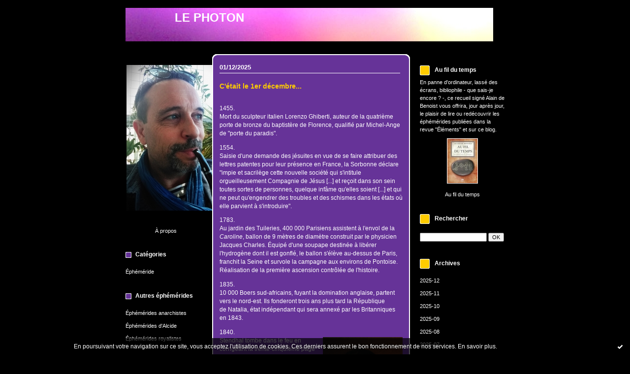

--- FILE ---
content_type: text/html; charset=UTF-8
request_url: http://lephoton.hautetfort.com/tag/colonisation
body_size: 27584
content:
<!DOCTYPE html PUBLIC "-//W3C//DTD XHTML 1.0 Transitional//EN" "http://www.w3.org/TR/xhtml1/DTD/xhtml1-transitional.dtd">
<html xmlns="http://www.w3.org/1999/xhtml" xml:lang="fr" lang="fr">
    <head>
<link rel="canonical" href="http://lephoton.hautetfort.com/tag/colonisation" />
        <link rel="icon" href="https://static.hautetfort.com/backend/graphics/favicon.ico" type="image/x-icon" />
        <title>colonisation : LE PHOTON</title>
        <meta name="description" content="" />
        <meta name="keywords" content="GRECE, Nouvelle Droite, Métapolitique, Histoire" />
        
        <meta http-equiv="Content-Type" content="text/html; charset=utf-8" />
        <meta name="publisher" content="http://www.blogspirit.com/" />
        <meta name="generator" content="http://www.blogspirit.com/" />
        <meta name="robots" content="index,follow" />
        
        <link rel="stylesheet" href="http://lephoton.hautetfort.com/style.css?1769292348" type="text/css" />
        <link rel="alternate" type="application/atom+xml" title="Atom" href="http://lephoton.hautetfort.com/atom.xml" />
        <link rel="alternate" type="application/rss+xml" title="RSS" href="http://lephoton.hautetfort.com/index.rss" />
        <link rel="start" href="http://lephoton.hautetfort.com/" title="Home" />
    

<script type="text/javascript">

function popupCenter(url,width,height,xtr) {
    var top=(screen.height-height)/2;
    var left=(screen.width-width)/2;
    window.open(url,"",xtr+",top="+top+",left="+left+",width="+width+",height="+height);
}

</script>

    <style type="text/css">
body {
    margin-bottom: 0px;
}
#toppub { display: block; width: 555px; height: 140px; margin: 0 auto;}
.content a img {border:0px;}
#footer {
    text-align: center;
    font-size: 65%;
    width: auto;
    margin: 2em auto 0px auto;
    color: #000;
    line-height: 210%;
    display: block;

    padding: 15px 15px 35px ;
    background: #fff url("http://static.hautetfort.com/backend/images/hetf-background.png") no-repeat 45% 10%;
    border-top: 3px solid #D20000;
        
}
#footer a {
    color: #000;
    text-decoration: underline;
    background-color: transparent;
    display: inline;
}
#footer a:hover {
    color: #000;
    text-decoration: underline;
    background-color: transparent;
    display: inline;
}
#sponsored-links {
    display: block;
    margin: 0;
    padding: 0;
    border: 0;
    background: transparent;
    margin-bottom: -5px;
}
</style>

</head>
    <body>
<div data-cookie="off"><p data-close><a href="#" title="J'ai lu ce message"><span class="ui-icon ui-icon-check">Ok</span></a></p><p data-text>En poursuivant votre navigation sur ce site, vous acceptez l'utilisation de cookies. Ces derniers assurent le bon fonctionnement de nos services. <a href="https://www.hautetfort.com/cookies.html" title="En savoir plus sur les cookies" target="_blank">En savoir plus</a>.</p></div><style>[data-cookie]{display:none;position:fixed;backface-visibility:hidden;bottom:0;left:0;width:100%;background:black;background:url([data-uri]);color:white;padding:.5em 0;text-align:center;z-index:9999;}
[data-cookie~="on"]{display:block;}
[data-cookie] p{color:white;font-size:12px;margin:0;padding:0 .5em;line-height:1.3em;text-shadow:1px 0 3px rgba(0,0,0,1);}
[data-cookie] a{color:white;}
[data-cookie] [data-text]{margin:1px auto 0;text-align:left;max-width:980px;}
[data-cookie] [data-close]{float:right;margin:0 .5em;}
[data-cookie] .ui-icon{background-image: url(//download.jqueryui.com/themeroller/images/ui-icons_ffffff_256x240.png);}
.ui-icon-check {background-position: -64px -144px;}
.ui-icon {height: 16px;width: 16px;}
.ui-icon {background-repeat: no-repeat;display: block;overflow: hidden;text-indent: -99999px;}
@media print {[data-cookie]{display:none;}}
</style>

        <div id="container">
            <div class="container-decorator1">
                <div class="container-decorator2">
                    <div id="banner-img">
                        <div class="banner-img-decorator1">
                            <div class="banner-img-decorator2">
                                <div class="img-link">
                                    <a href="http://lephoton.hautetfort.com/"></a>
                                </div>
                            </div>
                        </div>
                    </div>
                    <div id="banner">
                        <div class="banner-decorator1">
                            <div class="banner-decorator2">
                                <h1><a href="http://lephoton.hautetfort.com/">LE PHOTON</a></h1>
                                <h2>&nbsp;</h2>
                            </div>
                        </div>
                    </div>
                    <div id="left">
                        <div class="left-decorator1">
                            <div class="left-decorator2">
                                <div class="sidebar"> <div id="box-yourphoto" class="boxtitleless-decorator1"><div class="boxtitleless-decorator2"><div class="boxtitleless-decorator3"> <div class="link-note"> <div id="my-photo"> <img src="http://lephoton.hautetfort.com/media/01/02/832395811.jpg" width="246" height="296" alt="Photo" /> </div></div> </div></div></div><!--boxsep-->
<div id="box-aboutme" class="boxtitleless-decorator1"><div class="boxtitleless-decorator2"><div class="boxtitleless-decorator3"> <div class="link-note"><a href="http://lephoton.hautetfort.com/about.html">À propos</a></div> </div></div></div><!--boxsep-->
<div id="box-categories" class="box-decorator1"><div class="box-decorator2"><div class="box-decorator3"> <div class="decorator1"> <div class="decorator2"><h2>Catégories</h2></div></div> <div class="boxcontent-decorator1"><div class="boxcontent-decorator2"><div class="boxcontent-decorator3"> <ul>     <li> <a href="http://lephoton.hautetfort.com/ephemerides/">Éphéméride</a>   </li> </ul> </div></div></div> </div></div></div> <!--boxsep-->
<div id="box-list103720" class="box-decorator1"><div class="box-decorator2"><div class="box-decorator3"><div class="decorator1"><div class="decorator2"><h2>Autres éphémérides</h2></div></div>
<div class="boxcontent-decorator1"><div class="boxcontent-decorator2"><div class="boxcontent-decorator3"><ul><li><a target="_blank" href="http://www.ephemanar.net/" title="&Eacute;ph&eacute;m&eacute;rides anarchistes">&Eacute;ph&eacute;m&eacute;rides anarchistes</a></li><li><a target="_blank" href="http://www.lessignets.com/signetsdiane/calendrier/index.htm" title="&Eacute;ph&eacute;m&eacute;rides d&#039;Alcide">&Eacute;ph&eacute;m&eacute;rides d&#039;Alcide</a></li><li><a target="_blank" href="http://lafautearousseau.hautetfort.com/ephemerides/" title="&Eacute;ph&eacute;m&eacute;rides royalistes">&Eacute;ph&eacute;m&eacute;rides royalistes</a></li></ul></div></div></div></div></div></div><!--boxsep-->
<div id="box-list129799" class="box-decorator1"><div class="box-decorator2"><div class="box-decorator3"><div class="decorator1"><div class="decorator2"><h2>Passerelle</h2></div></div>
<div class="boxcontent-decorator1"><div class="boxcontent-decorator2"><div class="boxcontent-decorator3"><ul><li><a target="_blank" href="https://www.revue-elements.com/" title="&eacute;l&eacute;ments">&eacute;l&eacute;ments</a></li><li><a target="_blank" href="http://lalitteratureetlepaganisme.hautetfort.com/" title="La litt&eacute;rature et le paganisme">La litt&eacute;rature et le paganisme</a></li><li><a target="_blank" href="http://feuilly.hautetfort.com/" title="Marche romane">Marche romane</a></li><li><a target="_blank" href="http://metapoinfos.hautetfort.com/" title="M&eacute;tapo infos">M&eacute;tapo infos</a></li><li><a target="_blank" href="http://reflexsurtempscourants.blogspot.fr/" title="R&eacute;flexions sur les temps qui courent peut-&ecirc;tre">R&eacute;flexions sur les temps qui courent peut-&ecirc;tre</a></li><li><a target="_blank" href="http://solko.hautetfort.com/" title="Solko">Solko</a></li></ul></div></div></div></div></div></div><!--boxsep-->
<div id="box-mybox2243153" class="box-decorator1"><div class="box-decorator2"><div class="box-decorator3"><div class="decorator1"><div class="decorator2"><h2>Compteur de visites</h2></div></div><div class="boxcontent-decorator1"><div class="boxcontent-decorator2"><div class="boxcontent-decorator3" style="text-align: center"><script type='text/javascript' src='http://www.123compteur.com/count-skinable-premium.php?votre_id=606773&font_color=FFFFFF&back_color=3882E2&back_color2=3882E2&font_family=Times New Roman&nom_site=Le Photon'></script><noscript><a href="http://www.123compteur.com" target="_blank">compteur</a></noscript><!--wizard:html--></div></div></div></div></div></div><!--boxsep-->
<div id="box-mybox2242395" class="boxtitleless-decorator1"><div class="boxtitleless-decorator2"><div class="boxtitleless-decorator3"><div class="link-note" style="line-height: 150%;"><script type="text/javascript" src="http://compteur.info/public/js/create_wz.js"></script><script type="text/javascript">create_wz("1c651a43ba0aaa22fd178ec6466ec3e8");</script><!--wizard:html--></div></div></div></div><!--boxsep-->
</div>
                            </div>
                        </div>
                    </div>
                    <div id="right">
                        <div class="right-decorator1">
                            <div class="right-decorator2">
                                <div class="sidebar"><div id="box-list132642" class="box-decorator1"><div class="box-decorator2"><div class="box-decorator3"><div class="decorator1"><div class="decorator2"><h2>Au fil du temps</h2></div></div>
<div class="boxcontent-decorator1"><div class="boxcontent-decorator2"><div class="boxcontent-decorator3"><ul><li class="description">En panne d'ordinateur, lassé des écrans, bibliophile - que sais-je encore ? -, ce recueil signé Alain de Benoist vous offrira, jour après jour, le plaisir de lire ou redécouvrir les éphémérides publiées dans la revue "Éléments" et sur ce blog.</li><li class="album cover"><a href="http://lephoton.hautetfort.com/list/au-fil-du-temps/au-fil-du-temps.html"><img src="http://lephoton.hautetfort.com/list/au-fil-du-temps/3629391628.jpg" alt="Au fil du temps"/></a></li><li class="album title"><a href="http://lephoton.hautetfort.com/list/au-fil-du-temps/au-fil-du-temps.html">Au fil du temps</a></li></ul></div></div></div></div></div></div><!--boxsep-->
<div class="box-decorator1" id="box-search"> <div class="box-decorator2"> <div class="box-decorator3"> <div class="decorator1"> <div class="decorator2"> <h2>Rechercher</h2> </div> </div> <div class="boxcontent-decorator1"> <div class="boxcontent-decorator2"> <div class="boxcontent-decorator3"> <form action="/apps/search/" method="get" name="search"> <input name="s" type="text"/> <input type="submit" class="search_button" value="OK"/> </form> </div> </div> </div> </div> </div> </div><!--boxsep-->
<div id="box-archives" class="box-decorator1"><div class="box-decorator2"><div class="box-decorator3"> <div class="decorator1"><div class="decorator2"><h2>Archives</h2></div></div> <div class="boxcontent-decorator1"><div class="boxcontent-decorator2"><div class="boxcontent-decorator3"> <ul><li><a href="http://lephoton.hautetfort.com/archive/2025/12/index.html">2025-12</a></li>  <li><a href="http://lephoton.hautetfort.com/archive/2025/11/index.html">2025-11</a></li>  <li><a href="http://lephoton.hautetfort.com/archive/2025/10/index.html">2025-10</a></li>  <li><a href="http://lephoton.hautetfort.com/archive/2025/09/index.html">2025-09</a></li>  <li><a href="http://lephoton.hautetfort.com/archive/2025/08/index.html">2025-08</a></li>  <li><a href="http://lephoton.hautetfort.com/archive/2025/07/index.html">2025-07</a></li>  <li><a href="http://lephoton.hautetfort.com/archive/2025/06/index.html">2025-06</a></li>  <li><a href="http://lephoton.hautetfort.com/archive/2025/05/index.html">2025-05</a></li>  <li><a href="http://lephoton.hautetfort.com/archive/2025/04/index.html">2025-04</a></li>  <li><a href="http://lephoton.hautetfort.com/archive/2025/03/index.html">2025-03</a></li> <li><a href="http://lephoton.hautetfort.com/archives/">Toutes les archives</a></li></ul> </div></div></div> </div></div></div><!--boxsep-->
<div id="box-populartags" class="box-decorator1"><div class="box-decorator2"><div class="box-decorator3"> <div class="decorator1"><div class="decorator2"><h2>Tags populaires</h2></div></div> <div class="boxcontent-decorator1"><div class="boxcontent-decorator2"><div class="boxcontent-decorator3"> <ul class="popular-tags"><li> <a style="font-size: 195%;" href="http://lephoton.hautetfort.com/tag/religion">religion</a> </li>  <li> <a style="font-size: 195%;" href="http://lephoton.hautetfort.com/tag/italie">italie</a> </li>  <li> <a style="font-size: 195%;" href="http://lephoton.hautetfort.com/tag/allemagne">allemagne</a> </li>  <li> <a style="font-size: 195%;" href="http://lephoton.hautetfort.com/tag/catholicisme">catholicisme</a> </li>  <li> <a style="font-size: 195%;" href="http://lephoton.hautetfort.com/tag/philosophie">philosophie</a> </li>  <li> <a style="font-size: 195%;" href="http://lephoton.hautetfort.com/tag/communisme">communisme</a> </li>  <li> <a style="font-size: 195%;" href="http://lephoton.hautetfort.com/tag/%C3%A9tats-unis">états-unis</a> </li>  <li> <a style="font-size: 195%;" href="http://lephoton.hautetfort.com/tag/litt%C3%A9rature">littérature</a> </li>  <li> <a style="font-size: 195%;" href="http://lephoton.hautetfort.com/tag/histoire">histoire</a> </li>  <li> <a style="font-size: 195%;" href="http://lephoton.hautetfort.com/tag/royaume-uni">royaume-uni</a> </li> </ul> </div></div></div> </div></div></div><!--boxsep-->
<div id="box-recentcomments" class="box-decorator1"><div class="box-decorator2"><div class="box-decorator3"> <div class="decorator1"><div class="decorator2"><h2>Commentaires récents</h2></div></div> <div class="boxcontent-decorator1"><div class="boxcontent-decorator2"><div class="boxcontent-decorator3"> <ul> <li><a href="http://lephoton.hautetfort.com/archive/2009/01/21/c-etait-le-21-janvier.html#c8679071">Le Photon</a> sur <a href="http://lephoton.hautetfort.com/archive/2009/01/21/c-etait-le-21-janvier.html">C'était le 21 janvier...</a></li>    <li><a href="http://lephoton.hautetfort.com/archive/2008/12/18/c-etait-le-19-decembre.html#c8671279">Le Photon</a> sur <a href="http://lephoton.hautetfort.com/archive/2008/12/18/c-etait-le-19-decembre.html">C'était le 19 décembre...</a></li>    <li><a href="http://lephoton.hautetfort.com/archive/2008/12/18/c-etait-le-19-decembre.html#c8671239">Pierre Aragon</a> sur <a href="http://lephoton.hautetfort.com/archive/2008/12/18/c-etait-le-19-decembre.html">C'était le 19 décembre...</a></li>    <li><a href="http://lephoton.hautetfort.com/archive/2008/11/30/c-etait-le-30-novembre.html#c8666379">Le Photon</a> sur <a href="http://lephoton.hautetfort.com/archive/2008/11/30/c-etait-le-30-novembre.html">C'était le 30 novembre...</a></li>    <li><a href="http://lephoton.hautetfort.com/archive/2008/11/30/c-etait-le-30-novembre.html#c8666122">Pierre Aragon</a> sur <a href="http://lephoton.hautetfort.com/archive/2008/11/30/c-etait-le-30-novembre.html">C'était le 30 novembre...</a></li>    <li><a href="http://lephoton.hautetfort.com/archive/2008/11/30/c-etait-le-30-novembre.html#c8666020">Le Photon</a> sur <a href="http://lephoton.hautetfort.com/archive/2008/11/30/c-etait-le-30-novembre.html">C'était le 30 novembre...</a></li>    <li><a href="http://lephoton.hautetfort.com/archive/2008/11/30/c-etait-le-30-novembre.html#c8665584">Pierre Aragon</a> sur <a href="http://lephoton.hautetfort.com/archive/2008/11/30/c-etait-le-30-novembre.html">C'était le 30 novembre...</a></li>    <li><a href="http://lephoton.hautetfort.com/archive/2008/10/29/c-etait-le-30-octobre.html#c8656938">Le Photon</a> sur <a href="http://lephoton.hautetfort.com/archive/2008/10/29/c-etait-le-30-octobre.html">C'était le 30 octobre...</a></li>    <li><a href="http://lephoton.hautetfort.com/archive/2008/10/29/c-etait-le-30-octobre.html#c8656736">Pierre Aragon</a> sur <a href="http://lephoton.hautetfort.com/archive/2008/10/29/c-etait-le-30-octobre.html">C'était le 30 octobre...</a></li> </ul> </div></div></div> </div></div></div> <!--boxsep-->
<div id="box-syndication" class="boxtitleless-decorator1"><div class="boxtitleless-decorator2"><div class="boxtitleless-decorator3"><div class="link-note"><a href="http://lephoton.hautetfort.com/index.rss"><img src="https://static.hautetfort.com/backend/images/extras/rssvalidated.gif" alt="Syndicate this site (rss)" /></a><br/><a href="http://lephoton.hautetfort.com/atom.xml"><img src="https://static.hautetfort.com/backend/images/extras/atom10.gif" alt="Syndicate this site (XML)" /></a><br/></div></div></div></div><!--boxsep-->
</div>
                            </div>
                        </div>
                    </div>
                    <div id="center">
                        <div class="center-decorator1">
                            <div class="center-decorator2">
                                <div class="content">
                                                                                                                        <h2 class="date"><span>01/12/2025</span></h2>
                                                                                <a id="a1924759"></a>
                                        <h3 id="p1"><span><a href="http://lephoton.hautetfort.com/archive/2008/11/30/c-etait-le-1er-decembre.html">C'était le 1er décembre...</a></span></h3>
                                        <div class="posttext">
                                            <div class="posttext-decorator1">
                                                <div class="posttext-decorator2">
                                                    <p>1455.<br />Mort du sculpteur italien Lorenzo Ghiberti, auteur de la quatrième porte de bronze du baptistère de Florence, qualifié par Michel-Ange de "porte du paradis".</p>
<p>1554.<br />Saisie d'une demande des jésuites en vue de se faire attribuer des lettres patentes pour leur présence en France, la Sorbonne déclare "impie et sacrilège cette nouvelle société qui s'intitule orgueilleusement Compagnie de Jésus [...] et reçoit dans son sein toutes sortes de personnes, quelque infâme qu'elles soient [...] et qui ne peut qu'engendrer des troubles et des schismes dans les états où elle parvient à s'introduire".</p>
<p>1783.<br />Au jardin des Tuileries, 400 000 Parisiens assistent à l'envol de la <em>Caroline</em>, ballon de 9 mètres de diamètre construit par le physicien Jacques Charles. Équipé d'une soupape destinée à libérer l'hydrogène dont il est gonflé, le ballon s'élève au-dessus de Paris, franchit la Seine et survole la campagne aux environs de Pontoise. Réalisation de la première ascension contrôlée de l'histoire.</p>
<p>1835.<br />10 000 Boers sud-africains, fuyant la domination anglaise, partent vers le nord-est. Ils fonderont trois&nbsp;ans plus tard la République de&nbsp;Natalia, état indépendant qui sera annexé par les Britanniques en 1843.</p>
<p>1840.<br /><a href="http://lephoton.hautetfort.com/media/02/02/3621851954.gif" target="_blank" rel="noopener noreferrer"><img id="media-2806649" style="float: right; margin: 0.2em 0 1.4em 0.7em;" src="http://lephoton.hautetfort.com/media/02/02/3360608643.gif" alt="Stendhal par Johan Olaf Södermark.gif" /></a>Stendhal tombe dans le feu en corrigeant la trente-cinquième page de <em>Lamiel</em>. L'écrivain mourra deux ans plus tard, frappé d'apoplexie en pleine rue. Son livre sera achevé en 1966 par Jacques Laurent et sera adapté au cinéma l'année suivante, par Jean Aurel.</p>
<p>&nbsp;</p>
<p>&nbsp;</p>
<p>&nbsp;</p>
<p><br />1870.<br />Mgr Lavigerie, cardinal d'Alger et fondateur des Pères blancs, adresse à Adolphe Isaac Crémieux, alors chargé des affaires algériennes, un texte exprimant ses vues résolument jacobines : "Il ne faut en Algérie que des départements et des préfets".&nbsp; Par là, il émet le vœu que soient supprimés les Bureaux arabes, dans lesquels il voit un obstacle à la colonisation parce qu'ils se veulent d'abord protecteurs, en s'inspirant de l'action du maréchal Lyautey, des indigènes et de leurs biens.</p>
<p>1898.<br />Jean Jaurès écrit dans la <em>Revue de Paris</em> : "Rien n'est au-dessus de l'individu [...] C'est l'individu humain qui est la mesure de toute chose, de la patrie, de la famille, de la propriété, de l'humanité, de Dieu. Voilà la logique de l'idée révolutionnaire. Voilà le socialisme".</p>
<p>1911.<br />À Berlin, première représentation de la pièce du dramaturge autrichien Hugo von Hofmannsthal, <em>Jedermann</em>, dans une mise en scène de Max Reinhardt. Inspirée des "mystères" médiévaux, elle est jouée tous les ans depuis 1920 au festival de Salzbourg.</p>
<p>1913.<br />À l'usine de Highland Park à Detroit, la Ford Motor Company met en place la première chaîne de montage, qui fait passer de 12 heures à 2 heures et 40 minutes le temps nécessaire à l'assemblage d'un châssis automobile. La méthode a été empruntée aux abattoirs de Chicago. C'est la naissance du "fordisme".</p>
<p>1919.<br />Début de l'occupation française de la Sarre, de la Rhénanie et du Palatinat</p>
<p>1936.<br />Mort à Rome de Luigi Pirandello, écrivain et dramaturge italien, prix Nobel en 1934.</p>
<p>1947.<br /><a href="http://lephoton.hautetfort.com/media/02/02/725449170.2.jpg" target="_blank" rel="noopener noreferrer"><img id="media-3322078" style="float: right; margin: 0.2em 0 1.4em 0.7em;" title="" src="http://lephoton.hautetfort.com/media/02/02/4109657650.2.jpg" alt="littérature,occultisme,grande-bretagne,racisme,ségrégation,etats-unis,communisme,russie,urss,1840,1947,1955,1983" /></a>Mort à Hastings (Angleterre) de l'écrivain occultiste Aleister Crowley. Grand maître de l'Ordo Templi Orientis, fondateur en Sicile d'une moderne "Abbaye de Thélème", ce passionné d'alpinisme se flattait d'avoir fait la synthèse de "toutes les pratiques mystiques et magiques de toutes les religions", ce qui lui valut d'être considéré comme "sataniste". Auguste Rodin, Henry Miller et Fernando Pessoa comptèrent parmi ses amis.</p>
<p>1955.</p>
<p style="text-align: left;"><a href="http://lephoton.hautetfort.com/media/00/00/1607982870.jpg" target="_blank" rel="noopener noreferrer"><img id="media-2137608" style="border-width: 0; float: left; margin: 0.2em 1.4em 0.7em 0;" src="http://lephoton.hautetfort.com/media/00/00/712539438.jpg" alt="Rosa Parks &amp; Martin Luther King.jpg" /></a>À&nbsp;Montgomery (Alabama, États-Unis), Rosa Parks refuse de céder sa place à un passager blanc dans un bus. Arrêtée par la police pour infraction à une loi ségrégationniste, elle se voit infliger quatre jours plus tard une amende de 10 dollars, augmentée de 4 dollars pour frais de justice. L'incident fait d'elle la figure emblématique du Mouvement pour les droits civiques, mené par Martin Luther King (au&nbsp;second plan&nbsp;sur la photo).</p>
<p style="text-align: left;">1978.<br />L'écrivain et romancier français Jean Dutourd est élu à l'Académie française. Il y dira : "J'aime la langue française comme un artiste aime la matière de son art. Comme un homme aime l'âme que Dieu lui a donnée."</p>
<p style="text-align: left;">1983.</p>
<p><a href="http://lephoton.hautetfort.com/media/00/01/1185080788.jpg" target="_blank" rel="noopener noreferrer"><img id="media-2775477" style="float: left; margin: 0.2em 1.4em 0.7em 0;" src="http://lephoton.hautetfort.com/media/00/01/1430718386.jpg" alt="Alexandre Soljenitsyne.jpg" /></a>En France, sortie en librairie d'<em>Août 14</em>, d'Alexandre Soljenitsyne, premier volume d'une vaste fresque consacrée à la révolution russe qui comptera plus de <br />20 000 pages.</p>
                                                    <div style="clear:both;"></div>
                                                </div>
                                            </div>
                                        </div>
                                                                               <div class="postbottom">
                                            <div class="postbottom-decorator1">
                                                <div class="postbottom-decorator2">
                                                    <p class="posted">
                                                        Publié dans <a href="http://lephoton.hautetfort.com/ephemerides/">Éphéméride</a>  | <a href="http://lephoton.hautetfort.com/archive/2008/11/30/c-etait-le-1er-decembre.html#comments" rel="nofollow">Commentaires (0)</a>  | Tags : <a href="http://lephoton.hautetfort.com/tag/religion">religion</a>,  <a href="http://lephoton.hautetfort.com/tag/j%C3%A9suitisme">jésuitisme</a>,  <a href="http://lephoton.hautetfort.com/tag/sculpture">sculpture</a>,  <a href="http://lephoton.hautetfort.com/tag/litt%C3%A9rature">littérature</a>,  <a href="http://lephoton.hautetfort.com/tag/occultisme">occultisme</a>,  <a href="http://lephoton.hautetfort.com/tag/royaume-uni">royaume-uni</a>,  <a href="http://lephoton.hautetfort.com/tag/racisme">racisme</a>,  <a href="http://lephoton.hautetfort.com/tag/s%C3%A9gr%C3%A9gation">ségrégation</a>,  <a href="http://lephoton.hautetfort.com/tag/%C3%A9tats-unis">états-unis</a>,  <a href="http://lephoton.hautetfort.com/tag/communisme">communisme</a>,  <a href="http://lephoton.hautetfort.com/tag/russie">russie</a>,  <a href="http://lephoton.hautetfort.com/tag/urss">urss</a>,  <a href="http://lephoton.hautetfort.com/tag/alg%C3%A9rie">algérie</a>,  <a href="http://lephoton.hautetfort.com/tag/colonisation">colonisation</a>,  <a href="http://lephoton.hautetfort.com/tag/catholicisme">catholicisme</a>,  <a href="http://lephoton.hautetfort.com/tag/individualisme">individualisme</a>,  <a href="http://lephoton.hautetfort.com/tag/socialisme">socialisme</a>,  <a href="http://lephoton.hautetfort.com/tag/histoire">histoire</a>,  <a href="http://lephoton.hautetfort.com/tag/afrique+du+sud">afrique du sud</a>,  <a href="http://lephoton.hautetfort.com/tag/natal">natal</a>,  <a href="http://lephoton.hautetfort.com/tag/%C3%A9conomie">économie</a>,  <a href="http://lephoton.hautetfort.com/tag/industrie">industrie</a>,  <a href="http://lephoton.hautetfort.com/tag/fordisme">fordisme</a>,  <a href="http://lephoton.hautetfort.com/tag/th%C3%A9%C3%A2tre">théâtre</a>,  <a href="http://lephoton.hautetfort.com/tag/autriche">autriche</a>,  <a href="http://lephoton.hautetfort.com/tag/italie">italie</a>,  <a href="http://lephoton.hautetfort.com/tag/a%C3%A9ronautique">aéronautique</a>,  <a href="http://lephoton.hautetfort.com/tag/allemagne">allemagne</a>,  <a href="http://lephoton.hautetfort.com/tag/1455">1455</a>,  <a href="http://lephoton.hautetfort.com/tag/1554">1554</a>,  <a href="http://lephoton.hautetfort.com/tag/1835">1835</a>,  <a href="http://lephoton.hautetfort.com/tag/1783">1783</a>,  <a href="http://lephoton.hautetfort.com/tag/1840">1840</a>,  <a href="http://lephoton.hautetfort.com/tag/1870">1870</a>,  <a href="http://lephoton.hautetfort.com/tag/1898">1898</a>,  <a href="http://lephoton.hautetfort.com/tag/1911">1911</a>,  <a href="http://lephoton.hautetfort.com/tag/1913">1913</a>,  <a href="http://lephoton.hautetfort.com/tag/1919">1919</a>,  <a href="http://lephoton.hautetfort.com/tag/1936">1936</a>,  <a href="http://lephoton.hautetfort.com/tag/1947">1947</a>,  <a href="http://lephoton.hautetfort.com/tag/1955">1955</a>,  <a href="http://lephoton.hautetfort.com/tag/1978">1978</a>,  <a href="http://lephoton.hautetfort.com/tag/1983">1983</a> | <a href="/apps/print/1924759" onclick="popupCenter(this.href,1000,600,'scrollbars=1');return false"><img src="https://static.hautetfort.com/backend/graphics/design/preview/print.png" alt="" style="height:15px;border:none;vertical-align:text-bottom;"/>&nbsp;Imprimer</a> 
                                                    </p>
                                                </div>
                                            </div>
                                        </div>
                                                                                                                        <h2 class="date"><span>08/11/2025</span></h2>
                                                                                <a id="a1887340"></a>
                                        <h3 id="p2"><span><a href="http://lephoton.hautetfort.com/archive/2008/11/08/c-etait-le-8-novembre.html">C'était le 8 novembre...</a></span></h3>
                                        <div class="posttext">
                                            <div class="posttext-decorator1">
                                                <div class="posttext-decorator2">
                                                    <p>392.<br />L'empereur romain Théodose Ier interdit les sacrifices païens, sous peine de mort. Il décrète la confiscation des biens appartenant aux Romains restés fidèles à leurs dieux : "Toute maison où l'encens a brûlé appartient au fisc". Saint Ambroise manifeste bruyamment son enthousiasme.</p>
<p>1308.<br />Mort à Cologne (Rhénanie-du-Nord–Westphalie) du philosophe et théologien écossais Johannes Duns Scot.&nbsp; Défenseur contre Thomas d'Aquin du primat de la foi et de la volonté sur la raison, il enseigna une philosophie "réaliste" dont l'influence fut considérable au sein de l'ordre des franciscains, dont il avait été membre à partir de 1281. Son <em>Opus Oxoniense</em> et ses <em>Quodlibeta</em> lui valurent le titre de <em>Doctor subtilis</em>.</p>
<p>1576.<br />Pacification de Gand. Guillaume d'Orange réalise l'alliance des dix-sept provinces des Pays-Bas pour mettre un terme à la domination espagnole. Le même jour, la ville d'Anvers est mise à sac par des mercenaires espagnols mutinés.</p>
<p>1755.<br /><a href="http://lephoton.hautetfort.com/media/02/01/3033956952.jpg" target="_blank" rel="noopener noreferrer"><img id="media-2738167" style="float: right; margin: 0.2em 0 1.4em 0.7em;" src="http://lephoton.hautetfort.com/media/02/01/4180280867.jpg" alt="William Shirley.jpg" /></a>Dans la colonie du Massachusetts, le gouverneur William Shirley se plaint de la difficulté à "nettoyer le pays de la vermine indigène, sauvage et cruelle, impossible à convertir à nos mœurs cultivées et chrétiennes, obstacle à l'industrie humaine". S'inspirant des mesures prises en Angleterre contre les chiens errants, un décret instaure une prime pour tout Indien tué. Le scalp fera office de preuve, excepté pour les nourrissons, dont la main gauche sera réclamée.</p>
<p>1793.<br />Ancienne égérie des Girondins, Mme Roland, née Jeanne Marie Philipon, est guillotinée à Paris. Lamartine lui prêtera une exclamation restée célèbre : "Ô Liberté, que de crimes on commet en ton nom !"</p>
<p>1887.<br />L'ingénieur allemand Emil Berliner, installé aux États-Unis, dépose le brevet d'un nouvel appareil qu'il a inventé : le gramophone. En 1898, il fondera à Hanovre, avec son frère Joseph,&nbsp;la société productrice de disques Deutsche Grammophon.</p>
<p>1890.<br />Mort à Paris du compositeur et organiste d'origine belge César Franck. Auteur du poème symphonique <em>Le Chasseur maudit</em> (1883), il devint citoyen français pour être nommé au Conservatoire de Paris et compta parmi ses élèves Vindent d'Indy. Sous la Commune de Paris de 1871, il anima la Société nationale de musique chargée de susciter un renouveau de l'art français.</p>
<p>1895.<br />À l'Université de Würzburg, le physicien allemand Wilhelm C. Röntgen découvre les rayons électromagnétiques, qu'il appelle rayons X. Prix Nobel en 1901, il signera en 1914 le <em>Manifeste des 93</em> soutenant l'empire allemand.</p>
<p>1932.<br />Léon Blum écrit dans <em>Le Populaire</em> : "Hitler est désormais exclu du pouvoir. Il est même, si je puis dire, exclu de l'espérance du pouvoir".</p>
<p>1942.<br /><a href="http://lephoton.hautetfort.com/media/02/00/3269634536.jpg" target="_blank" rel="noopener noreferrer"><img id="media-2738161" style="float: left; margin: 0.2em 1.4em 0.7em 0;" src="http://lephoton.hautetfort.com/media/02/00/2463277271.jpg" alt="Bombardement américain d'Oran (1942) - Base aérienne de La Sénia.jpg" /></a>En Afrique du Nord, débarquement des forces anglo-américaines, organisé sous le nom de code "Opération Torch", à l'insu du général de Gaulle.&nbsp;<br />Des&nbsp;bombardiers lourds&nbsp;attaquent par surprise les bases françaises de Rabat, Casablanca et Oran. Quelques chasseurs français réussissent à décoller, détruisant 27 appareils américains.</p>
<p>1949.<br />Mort en exil, à Solbad Hall en Tyrol (Autriche), de l'écrivain et poète belge Cyriel Verschaeve, père spirituel du mouvement flamand. Il est l'auteur du serment prêté chaque année au pèlerinage de l'Yser, à Dixmude, en l'honneur des soldats flamands tombés pendant la Première Guerre Mondiale.</p>
                                                    <div style="clear:both;"></div>
                                                </div>
                                            </div>
                                        </div>
                                                                               <div class="postbottom">
                                            <div class="postbottom-decorator1">
                                                <div class="postbottom-decorator2">
                                                    <p class="posted">
                                                        Publié dans <a href="http://lephoton.hautetfort.com/ephemerides/">Éphéméride</a>  | <a href="http://lephoton.hautetfort.com/archive/2008/11/08/c-etait-le-8-novembre.html#comments" rel="nofollow">Commentaires (0)</a>  | Tags : <a href="http://lephoton.hautetfort.com/tag/histoire">histoire</a>,  <a href="http://lephoton.hautetfort.com/tag/%C3%A9tats-unis">états-unis</a>,  <a href="http://lephoton.hautetfort.com/tag/ethnocide">ethnocide</a>,  <a href="http://lephoton.hautetfort.com/tag/g%C3%A9nocide">génocide</a>,  <a href="http://lephoton.hautetfort.com/tag/colonisation">colonisation</a>,  <a href="http://lephoton.hautetfort.com/tag/d%C3%A9couverte">découverte</a>,  <a href="http://lephoton.hautetfort.com/tag/science">science</a>,  <a href="http://lephoton.hautetfort.com/tag/allemagne">allemagne</a>,  <a href="http://lephoton.hautetfort.com/tag/musique">musique</a>,  <a href="http://lephoton.hautetfort.com/tag/phonographie">phonographie</a>,  <a href="http://lephoton.hautetfort.com/tag/invention">invention</a>,  <a href="http://lephoton.hautetfort.com/tag/nazisme">nazisme</a>,  <a href="http://lephoton.hautetfort.com/tag/religion">religion</a>,  <a href="http://lephoton.hautetfort.com/tag/christianisme">christianisme</a>,  <a href="http://lephoton.hautetfort.com/tag/paganisme">paganisme</a>,  <a href="http://lephoton.hautetfort.com/tag/rome">rome</a>,  <a href="http://lephoton.hautetfort.com/tag/th%C3%A9ologie">théologie</a>,  <a href="http://lephoton.hautetfort.com/tag/philosophie">philosophie</a>,  <a href="http://lephoton.hautetfort.com/tag/pays-bas">pays-bas</a>,  <a href="http://lephoton.hautetfort.com/tag/libert%C3%A9">liberté</a>,  <a href="http://lephoton.hautetfort.com/tag/belgique">belgique</a>,  <a href="http://lephoton.hautetfort.com/tag/flandre">flandre</a>,  <a href="http://lephoton.hautetfort.com/tag/0392">0392</a>,  <a href="http://lephoton.hautetfort.com/tag/1308">1308</a>,  <a href="http://lephoton.hautetfort.com/tag/1576">1576</a>,  <a href="http://lephoton.hautetfort.com/tag/1755">1755</a>,  <a href="http://lephoton.hautetfort.com/tag/1793">1793</a>,  <a href="http://lephoton.hautetfort.com/tag/1887">1887</a>,  <a href="http://lephoton.hautetfort.com/tag/1890">1890</a>,  <a href="http://lephoton.hautetfort.com/tag/1895">1895</a>,  <a href="http://lephoton.hautetfort.com/tag/1932">1932</a>,  <a href="http://lephoton.hautetfort.com/tag/1942">1942</a>,  <a href="http://lephoton.hautetfort.com/tag/1949">1949</a> | <a href="/apps/print/1887340" onclick="popupCenter(this.href,1000,600,'scrollbars=1');return false"><img src="https://static.hautetfort.com/backend/graphics/design/preview/print.png" alt="" style="height:15px;border:none;vertical-align:text-bottom;"/>&nbsp;Imprimer</a> 
                                                    </p>
                                                </div>
                                            </div>
                                        </div>
                                                                                                                        <h2 class="date"><span>05/08/2025</span></h2>
                                                                                <a id="a1736849"></a>
                                        <h3 id="p3"><span><a href="http://lephoton.hautetfort.com/archive/2008/08/05/c-etait-le-5-aout.html">C'était le 5 août...</a></span></h3>
                                        <div class="posttext">
                                            <div class="posttext-decorator1">
                                                <div class="posttext-decorator2">
                                                    <p>178.<br />L’empereur Marc-Aurèle quitte Rome pour aller combattre sur le Danube. Il trouvera la mort au cours de cette expédition, le 17 mars 180 à Sirmione, au bord du lac de Garde, dans l’actuelle Lombardie.</p>
<p>642.<br />Le roi Oswald de Northumbrie, qui avait réintroduit le christianisme dans son pays, est tué à la bataille de Maserfield par les troupes du roi Penda de Mercie, dernier grand monarque anglo-saxon païen. Oswald demeure vénéré par les Églises catholique, anglicane et orthodoxe.</p>
<p>1850.<br />Naissance, à Tourville-sur-Arques (Seine-Maritime), de l'écrivain français Guy de Maupassant.</p>
<p>1873.<br />À Frohsdorf, en Autriche, le comte de Paris salue le comte de Chambord comme le "représentant du principe monarchique en France". Une restauration monarchique paraît alors inévitable. Mais le comte de Chambord déclare qu'il n'est pas question pour lui de renoncer au drapeau blanc. Cette demande ayant évidemment été refusée, le comte rentre chez lui après avoir bien involontairement fondé la République.</p>
<p>1890.<br />Une convention franco-anglaise reconnaît le protectorat français sur Madagascar, en contrepartie du protectorat anglais sur Zanzibar.</p>
<p>1895.<br /><a href="http://lephoton.hautetfort.com/media/01/02/590705240.jpg" target="_blank" rel="noopener noreferrer"><img style="float: left; margin: 0.2em 1.4em 0.7em 0;" src="http://lephoton.hautetfort.com/media/01/02/2017492567.jpg" alt="Friedrich Engels.jpg" /></a>Mort à Londres du philosophe allemand Friedrich Engels.</p>
<p>&nbsp;</p>
<p>&nbsp;</p>
<p>&nbsp;</p>
<p>&nbsp;</p>
<p>1907.<br />Naissance à Carnac du poète français Eugène Guillevic. Il adhéra au Parti communiste en 1942, tout en collaborant à <em>La Nouvelle Revue française</em> dirigée par Drieu La Rochelle. Il reçut en 1976 le Grand Prix de poésie de l'Académie française.</p>
<p>1914.<br />Mort à Tavers (Loiret) de l'écrivain et critique littéraire Jules Lemaître. Élu à l'Académie française grâce aux efforts de la comtesse de Loynes, après s'être fait connaître par les sept volumes de ses <em>Contemporains</em> et les dix tomes de ses <em>Impressions de théâtre</em>, il fut en janvier 1899 le fondateur de la Ligue de la patrie française, mouvement concurrent de la Ligue des patriotes de Déroulède, puis rejoignit l'Action française en 1908.</p>
<p>1943.<br />Arrêté à Prague l'année précédente pour son appartenance au réseau de résistance Orchestre rouge, l'écrivain socialiste et conservateur allemand Adam Kuckhoff, ancien collaborateur de la revue <em>Die Tat</em>, est exécuté à la prison de Berlin-Plötzensee.</p>
<p>1953.<br />Le bathyscaphe français FNRS 3&nbsp;de Houot et Wilm effectue sa première plongée.</p>
<p>1962.<br /><a href="http://lephoton.hautetfort.com/media/00/02/1797386379.jpg" target="_blank" rel="noopener noreferrer"><img id="media-4205684" style="float: left; margin: 0.2em 1.4em 0.7em 0;" title="" src="http://lephoton.hautetfort.com/media/00/02/1078889356.jpg" alt="communisme,littérature,populisme,royalisme,cinéma,armement,nucléaire,1895,1914,1962,1963" /></a>Le corps sans vie de Marilyn Monroe, née Norma Jeane Mortenson mais&nbsp;baptisée Baker, est trouvé dans son appartement de Hollywood. Âgée de 36 ans, elle venait de divorcer de son troisième mari, l'écrivain Arthur Miller.</p>
<p><br />1963.<br />Signature par l'URSS, le Royaume-Uni et les États-Unis, du traité de Moscou sur les essais nucléaires. La France et la Chine refusent de s'y associer.</p>
                                                    <div style="clear:both;"></div>
                                                </div>
                                            </div>
                                        </div>
                                                                               <div class="postbottom">
                                            <div class="postbottom-decorator1">
                                                <div class="postbottom-decorator2">
                                                    <p class="posted">
                                                        Publié dans <a href="http://lephoton.hautetfort.com/ephemerides/">Éphéméride</a>  | <a href="http://lephoton.hautetfort.com/archive/2008/08/05/c-etait-le-5-aout.html#comments" rel="nofollow">Commentaires (2)</a>  | Tags : <a href="http://lephoton.hautetfort.com/tag/histoire">histoire</a>,  <a href="http://lephoton.hautetfort.com/tag/rome">rome</a>,  <a href="http://lephoton.hautetfort.com/tag/angleterre">angleterre</a>,  <a href="http://lephoton.hautetfort.com/tag/religion">religion</a>,  <a href="http://lephoton.hautetfort.com/tag/christianisme">christianisme</a>,  <a href="http://lephoton.hautetfort.com/tag/communisme">communisme</a>,  <a href="http://lephoton.hautetfort.com/tag/litt%C3%A9rature">littérature</a>,  <a href="http://lephoton.hautetfort.com/tag/po%C3%A9sie">poésie</a>,  <a href="http://lephoton.hautetfort.com/tag/populisme">populisme</a>,  <a href="http://lephoton.hautetfort.com/tag/royalisme">royalisme</a>,  <a href="http://lephoton.hautetfort.com/tag/cin%C3%A9ma">cinéma</a>,  <a href="http://lephoton.hautetfort.com/tag/armement">armement</a>,  <a href="http://lephoton.hautetfort.com/tag/nucl%C3%A9aire">nucléaire</a>,  <a href="http://lephoton.hautetfort.com/tag/exploration">exploration</a>,  <a href="http://lephoton.hautetfort.com/tag/allemagne">allemagne</a>,  <a href="http://lephoton.hautetfort.com/tag/socialisme">socialisme</a>,  <a href="http://lephoton.hautetfort.com/tag/royaume-uni">royaume-uni</a>,  <a href="http://lephoton.hautetfort.com/tag/madagascar">madagascar</a>,  <a href="http://lephoton.hautetfort.com/tag/zanzibar">zanzibar</a>,  <a href="http://lephoton.hautetfort.com/tag/colonisation">colonisation</a>,  <a href="http://lephoton.hautetfort.com/tag/0178">0178</a>,  <a href="http://lephoton.hautetfort.com/tag/0642">0642</a>,  <a href="http://lephoton.hautetfort.com/tag/1850">1850</a>,  <a href="http://lephoton.hautetfort.com/tag/1873">1873</a>,  <a href="http://lephoton.hautetfort.com/tag/1890">1890</a>,  <a href="http://lephoton.hautetfort.com/tag/1895">1895</a>,  <a href="http://lephoton.hautetfort.com/tag/1907">1907</a>,  <a href="http://lephoton.hautetfort.com/tag/1914">1914</a>,  <a href="http://lephoton.hautetfort.com/tag/1943">1943</a>,  <a href="http://lephoton.hautetfort.com/tag/1953">1953</a>,  <a href="http://lephoton.hautetfort.com/tag/1962">1962</a>,  <a href="http://lephoton.hautetfort.com/tag/1963">1963</a> | <a href="/apps/print/1736849" onclick="popupCenter(this.href,1000,600,'scrollbars=1');return false"><img src="https://static.hautetfort.com/backend/graphics/design/preview/print.png" alt="" style="height:15px;border:none;vertical-align:text-bottom;"/>&nbsp;Imprimer</a> 
                                                    </p>
                                                </div>
                                            </div>
                                        </div>
                                                                                                                        <h2 class="date"><span>09/07/2025</span></h2>
                                                                                <a id="a1697451"></a>
                                        <h3 id="p4"><span><a href="http://lephoton.hautetfort.com/archive/2008/07/08/c-etait-le-9-juillet.html">C'était le 9 juillet...</a></span></h3>
                                        <div class="posttext">
                                            <div class="posttext-decorator1">
                                                <div class="posttext-decorator2">
                                                    <p>1323.<br />Dans une lettre adressée au roi de France Charles le Bel, Jacques Duèze, Occitan originaire de Cahors, ancien juriste à Orléans puis évêque de Fréjus et d'Avignon, couronné pape en 1316 sous le nom de Jean XXII, écrit : "Que votre Majesté ne s'étonne pas du retard que nous avons mis [à lui répondre], mais qu'elle nous excuse plutôt, car nous n'avons pas su lire complètement lesdites lettres, qui étaient rédigées en français". L'Occitanie, à cette date, ignore la langue des Francs.</p>
<p>1401.<br />Tamerlan s'empare de la ville de Bagdad et la met au pillage.</p>
<p>1794.<br />Principal maître d'œuvre des travaux du château de Versailles, après avoir participé à l'embellissement de Nancy et de Lunéville, l'architecte lorrain Pierre Mique et son fils, condamnés à mort par le Tribunal révolutionnaire, meurent guillotinés à Paris.</p>
<p>1816.<br />À Tucumán, lle général José de San Martin proclame l'indépendance de l'Argentine.</p>
<p>1880.<br /><a href="http://lephoton.hautetfort.com/media/02/02/819069788.jpg" target="_blank" rel="noopener noreferrer"><img style="border-width: 0; float: right; margin: 0.2em 0 1.4em 0.7em;" src="http://lephoton.hautetfort.com/media/02/02/1010235861.jpg" alt="Paul Broca.jpg" /></a>Mort à Paris du chirurgien et neurologue français Paul Broca, fondateur en 1859 de la Société d'anthropologie de Paris. Spécialiste de démographie et de paléontologie humaine, ses travaux sur le fonctionnement du cerveau lui valurent une renommée mondiale. Il fut également, avec Paul Topinard, le créateur de la <em>Revue d'anthropologie</em>.</p>
<p><br />1925.<br />Léon Blum déclare, à la tribune de la Chambre : "Nous avons trop l'amour de notre pays pour désavouer l'expansion de la civilisation française. Nous admettons le droit et même le devoir des races supérieures d'attirer à elles celles qui ne sont pas parvenues au même degré de culture et des les appeler aux progrès réalisés grâce aux efforts de la science et de l'industrie".<br />L'écrivain Victor Margueritte publie à Paris, dans le journal <em>Ère nouvelle</em>, un "Appel aux consciences" pour la réconciliation franco-allemande. Le texte, qui dénonce les clauses du traité de Versailles et la thèse de la culpabilité allemande dans le déclenchement de la Première Guerre mondiale, est signé notamment par Henri Barbusse, Paul Reboux, Jules Romains, Séverine, Maurice et Jean Rostand, Georges Courteline, Georges Duhamel, Lucien Daudet, Francis Delaisi, Marc Sangnier et Charles Gide.<br />Mort à Paris du biologiste français René Quinton. Pendant la Première Guerre mondiale, où il s'était distingué par son courage et son sens du commandement, il avait conçu ses <em>Maximes sur le guerre</em> qui expriment une conception héroïque et aristocratique de la vie : "La guerre est un jeu terrible où l'on gagne toujours, sauf une fois".</p>
<p>1933.<br />Organisation à Anvers, en Belgique, de la première Fête du chant flamand.</p>
<p>1943.<br />Débarquement anglo-américain en Sicile. La première opération spéciale de l'OSS est de s'emparer de la forteresse située sur l'île de Favignana, où un groupe commandé par deux gangsters, Max Corvo et Vincent Scamporino, fait aussitôt libérer les membres de la mafia qui y étaient détenus.</p>
<p>1950.<br />À&nbsp;Tel Aviv, adoption par la Knesset de la "loi du retour". Celle-ci stipule que tout Juif vivant dans le monde possède potentiellement la nationalité israélienne, avant même son installation en Israël.</p>
<p>1951.<br />Six ans après l'arrêt des hostilités, les puissances occidentales déclarent qu'elles "mettent fin à l'état de guerre avec l'Allemagne".</p>
                                                    <div style="clear:both;"></div>
                                                </div>
                                            </div>
                                        </div>
                                                                               <div class="postbottom">
                                            <div class="postbottom-decorator1">
                                                <div class="postbottom-decorator2">
                                                    <p class="posted">
                                                        Publié dans <a href="http://lephoton.hautetfort.com/ephemerides/">Éphéméride</a>  | <a href="http://lephoton.hautetfort.com/archive/2008/07/08/c-etait-le-9-juillet.html#comments" rel="nofollow">Commentaires (1)</a>  | Tags : <a href="http://lephoton.hautetfort.com/tag/langues">langues</a>,  <a href="http://lephoton.hautetfort.com/tag/occitanie">occitanie</a>,  <a href="http://lephoton.hautetfort.com/tag/m%C3%A9decine">médecine</a>,  <a href="http://lephoton.hautetfort.com/tag/anthropologie">anthropologie</a>,  <a href="http://lephoton.hautetfort.com/tag/histoire">histoire</a>,  <a href="http://lephoton.hautetfort.com/tag/isra%C3%ABl">israël</a>,  <a href="http://lephoton.hautetfort.com/tag/italie">italie</a>,  <a href="http://lephoton.hautetfort.com/tag/mafia">mafia</a>,  <a href="http://lephoton.hautetfort.com/tag/socialisme">socialisme</a>,  <a href="http://lephoton.hautetfort.com/tag/racisme">racisme</a>,  <a href="http://lephoton.hautetfort.com/tag/colonisation">colonisation</a>,  <a href="http://lephoton.hautetfort.com/tag/pacifisme">pacifisme</a>,  <a href="http://lephoton.hautetfort.com/tag/flandre">flandre</a>,  <a href="http://lephoton.hautetfort.com/tag/belgique">belgique</a>,  <a href="http://lephoton.hautetfort.com/tag/irak">irak</a>,  <a href="http://lephoton.hautetfort.com/tag/argentine">argentine</a>,  <a href="http://lephoton.hautetfort.com/tag/biologie">biologie</a>,  <a href="http://lephoton.hautetfort.com/tag/guerre">guerre</a>,  <a href="http://lephoton.hautetfort.com/tag/architecture">architecture</a>,  <a href="http://lephoton.hautetfort.com/tag/1323">1323</a>,  <a href="http://lephoton.hautetfort.com/tag/1401">1401</a>,  <a href="http://lephoton.hautetfort.com/tag/1794">1794</a>,  <a href="http://lephoton.hautetfort.com/tag/1816">1816</a>,  <a href="http://lephoton.hautetfort.com/tag/1880">1880</a>,  <a href="http://lephoton.hautetfort.com/tag/1925">1925</a>,  <a href="http://lephoton.hautetfort.com/tag/1933">1933</a>,  <a href="http://lephoton.hautetfort.com/tag/1943">1943</a>,  <a href="http://lephoton.hautetfort.com/tag/1950">1950</a>,  <a href="http://lephoton.hautetfort.com/tag/1951">1951</a> | <a href="/apps/print/1697451" onclick="popupCenter(this.href,1000,600,'scrollbars=1');return false"><img src="https://static.hautetfort.com/backend/graphics/design/preview/print.png" alt="" style="height:15px;border:none;vertical-align:text-bottom;"/>&nbsp;Imprimer</a> 
                                                    </p>
                                                </div>
                                            </div>
                                        </div>
                                                                                                                        <h2 class="date"><span>29/06/2025</span></h2>
                                                                                <a id="a1689220"></a>
                                        <h3 id="p5"><span><a href="http://lephoton.hautetfort.com/archive/2008/07/03/c-etait-le-29-juin.html">C'était le 29 juin...</a></span></h3>
                                        <div class="posttext">
                                            <div class="posttext-decorator1">
                                                <div class="posttext-decorator2">
                                                    <p style="margin-bottom: 0cm;">1080.<br />Le pape Grégoire VII prophétise la mort imminente de son adversaire, le roi Henri IV d'Allemagne, et déclare devant le synode rassemblé qu'au cas où cette prophétie ne se réaliserait pas, on pourrait à juste titre douter du bien-fondé de la foi. Le pape mourra le 25 mai 1085, Henri IV le 7 août 1106.</p>
<p style="margin-bottom: 0cm;">1097.<br />Au cours de la première croisade, les Francs et les Grecs s'emparent de Nicée, en Anatolie (dans l'actuelle Turquie).</p>
<p style="margin-bottom: 0cm;">1776.<br />Sur la côte californienne, des missionnaires mexicains créent une mission dédiée à François d'Assise. Naissance de San Francisco.</p>
<p style="margin-bottom: 0cm;">1794.<br />Saint-Just et Lebas obligent le conseil municipal de Strasbourg, «&nbsp;en vue de propager l’uniformité d’idiome dans cette partie de la république où la langue est moins usitée&nbsp;», à décréter que «&nbsp;toutes les inscriptions des bâtiments publics ne se feraient désormais qu’en français et que les inscriptions allemandes seraient effacées&nbsp;».</p>
<p style="margin-bottom: 0cm;">1798.<br />Naissance à Recanati du poète italien Giacomo Leopardi, l'un des créateurs de la langue italienne moderne. Il exalta dans ses poèmes la grandeur de la Rome antique et appela le peuple italien à la libération nationale. Son existence, menacée par une santé fragile et un environnement familial hostile, fut une épreuve constante qu'il affronta avec une dignité exemplaire. Ayant très tôt perdu la foi, il subit avec tristesse l'emprise de l'Église sur son pays. Son&nbsp;œuvre traduit un pessimisme philosophique que l'on a comparé à celui des stoïciens ou de Schopenhauer.</p>
<p style="margin-bottom: 0cm;">1873.<br />Naissance à Berlin de l'ethnologue allemand Leo Frobenius. Il dirigea de nombreuses expéditions en Afrique à partir de 1904, développa une théorie du déplacement des "cercles culturels" (<em>Kulturkreise</em>) dans l'espace et le temps, fonda en 1920 l'Institut de morphologie culturelle de Munich, et fut nommé en 1934 directeur du Musée d'ethnologie de Francfort. Hostile au colonialisme, il exerça une forte influence sur Aimé Césaire.</p>
<p style="margin-bottom: 0cm;">1900.<br />Naissance à Lyon de l'écrivain français Antoine de Saint-Exupéry. Il publiera <em>Le Petit Prince</em> en 1943.</p>
<p>1911.<br />L'armée mexicaine, appuyée par des conseillers nord-américains, reprend le contrôle de la ville de Tijuana, où des partisans du chef ouvrier révolutionnaire Ricardo Magon animaient depuis le mois de janvier une "Commune" d'inspiration anarcho-syndicaliste. Plusieurs dirigeants du mouvement sont fusillés. Le souvenir de cette révolution libertaire sera éclipsé deux ans plus tard par les révoltes d'Emiliano Zapata et de Pancho Villa.</p>
<p>1919.<br />Mort à Leipzig du linguiste allemand Karl Friedrich Christian Brugmann, cofondateur en 1892 de la revue <em>Indogermanische Forschungen</em> (<em>Recherches indo-germaniques</em>). On lui doit notamment une grammaire comparée des principales langues indo-européennes.</p>
<p>1929.<br />Dans un article du <em>British Journal of Experimental Pathology</em>, Alexander Fleming annonce la découverte de la péniciline.</p>
<p>1932.<br /><a href="http://lephoton.hautetfort.com/media/00/01/1943714429.jpg" target="_blank" rel="noopener noreferrer"><img id="media-1849165" style="border-width: 0; float: left; margin: 0.2em 1.4em 0.7em 0;" src="http://lephoton.hautetfort.com/media/00/01/813380537.jpg" alt="Gyp.jpg" /></a>Mort à Neuilly-sur-Seine de la romancière Gyp (Sibylle de Riqueti de Mirabeau), comtesse de Martel de Janville, auteur du <em>Mariage de chiffon</em>.</p>
<p>&nbsp;</p>
<p>&nbsp;</p>
<p>&nbsp;</p>
<p>&nbsp;</p>
<p>&nbsp;</p>
<p><br />1978.<br />Mort à Dublin du linguiste, écrivain et poète breton Roparz Hemon (Paul-Louis Némo). Créateur en 1925 de la revue <em>Gwalarn</em>, en collaboration avec Olier Mordrel, très actif au sein du mouvement breton, il consacra toute sa vie à l'étude et à la défense de la culture et de la langue bretonnes. Condamné en 1946 à dix ans d'indignité nationale pour avoir dirigé les programmes de Radio Rennes sous l'Occupation, il s'était exilé en Irlande l'année suivante.</p>
                                                    <div style="clear:both;"></div>
                                                </div>
                                            </div>
                                        </div>
                                                                               <div class="postbottom">
                                            <div class="postbottom-decorator1">
                                                <div class="postbottom-decorator2">
                                                    <p class="posted">
                                                        Publié dans <a href="http://lephoton.hautetfort.com/ephemerides/">Éphéméride</a>  | <a href="http://lephoton.hautetfort.com/archive/2008/07/03/c-etait-le-29-juin.html#comments" rel="nofollow">Commentaires (0)</a>  | Tags : <a href="http://lephoton.hautetfort.com/tag/religion">religion</a>,  <a href="http://lephoton.hautetfort.com/tag/catholicisme">catholicisme</a>,  <a href="http://lephoton.hautetfort.com/tag/papaut%C3%A9">papauté</a>,  <a href="http://lephoton.hautetfort.com/tag/saint-empire+romain+germanique">saint-empire romain germanique</a>,  <a href="http://lephoton.hautetfort.com/tag/turquie">turquie</a>,  <a href="http://lephoton.hautetfort.com/tag/%C3%A9tats-unis">états-unis</a>,  <a href="http://lephoton.hautetfort.com/tag/colonisation">colonisation</a>,  <a href="http://lephoton.hautetfort.com/tag/alsace">alsace</a>,  <a href="http://lephoton.hautetfort.com/tag/langues">langues</a>,  <a href="http://lephoton.hautetfort.com/tag/italie">italie</a>,  <a href="http://lephoton.hautetfort.com/tag/po%C3%A9sie">poésie</a>,  <a href="http://lephoton.hautetfort.com/tag/allemagne">allemagne</a>,  <a href="http://lephoton.hautetfort.com/tag/ethnologie">ethnologie</a>,  <a href="http://lephoton.hautetfort.com/tag/litt%C3%A9rature">littérature</a>,  <a href="http://lephoton.hautetfort.com/tag/mexique">mexique</a>,  <a href="http://lephoton.hautetfort.com/tag/ouvri%C3%A9risme">ouvriérisme</a>,  <a href="http://lephoton.hautetfort.com/tag/linguistique">linguistique</a>,  <a href="http://lephoton.hautetfort.com/tag/science">science</a>,  <a href="http://lephoton.hautetfort.com/tag/m%C3%A9decine">médecine</a>,  <a href="http://lephoton.hautetfort.com/tag/royaume-uni">royaume-uni</a>,  <a href="http://lephoton.hautetfort.com/tag/bretagne">bretagne</a>,  <a href="http://lephoton.hautetfort.com/tag/1080">1080</a>,  <a href="http://lephoton.hautetfort.com/tag/1097">1097</a>,  <a href="http://lephoton.hautetfort.com/tag/1776">1776</a>,  <a href="http://lephoton.hautetfort.com/tag/1794">1794</a>,  <a href="http://lephoton.hautetfort.com/tag/1798">1798</a>,  <a href="http://lephoton.hautetfort.com/tag/1873">1873</a>,  <a href="http://lephoton.hautetfort.com/tag/1900">1900</a>,  <a href="http://lephoton.hautetfort.com/tag/1911">1911</a>,  <a href="http://lephoton.hautetfort.com/tag/1919">1919</a>,  <a href="http://lephoton.hautetfort.com/tag/1929">1929</a>,  <a href="http://lephoton.hautetfort.com/tag/1932">1932</a>,  <a href="http://lephoton.hautetfort.com/tag/1978">1978</a> | <a href="/apps/print/1689220" onclick="popupCenter(this.href,1000,600,'scrollbars=1');return false"><img src="https://static.hautetfort.com/backend/graphics/design/preview/print.png" alt="" style="height:15px;border:none;vertical-align:text-bottom;"/>&nbsp;Imprimer</a> 
                                                    </p>
                                                </div>
                                            </div>
                                        </div>
                                                                                                                        <h2 class="date"><span>16/06/2025</span></h2>
                                                                                <a id="a1666824"></a>
                                        <h3 id="p6"><span><a href="http://lephoton.hautetfort.com/archive/2008/06/16/c-etait-le-16-juin.html">C'était le 16 juin...</a></span></h3>
                                        <div class="posttext">
                                            <div class="posttext-decorator1">
                                                <div class="posttext-decorator2">
                                                    <p>1313.<br />Naissance du conteur italien Boccace, auteur du <em>Décaméron</em>, père de la prose classique en Italie.</p>
<p>1452.<br />Le pape Nicolas V (Tommaso Parentucelli), par le bref <em>Divino amore communiti</em>, autorise la réduction en esclavage des non-chrétiens.</p>
<p>1811.<br />Le jeune Victor Hugo, âgé de neuf ans, arrive à Madrid au milieu d'un convoi militaire parti de Bayonne et ayant traversé les villages d'Ernani et de Torquemada.</p>
<p>1815.<br />Friedrich Wilhelm von Braunschweig-Oels, surnommé "le Duc noir", qui combattait l'occupation française à la tête d'une troupe de volontaires dans le nord de l'Allemagne, est tué à la tête de ses hommes près de Quatre-Bras,&nbsp;à dix kilomètres&nbsp;de Waterloo.</p>
<p>1826.<br />À Constantinople, le sultan Mahmoud II fait massacrer les janissaires.</p>
<p>1830.<br />Un corps expéditionnaire français, commandé par le général de Bourmon, débarque sur les côtes algériennes. Quelques semaines plus tard, la France apprendra la prise d'Alger et d'Oran dans une complète indifférence.</p>
<p>1870.<br />Naissance à Paris du syndicaliste révolutionnaire français Émile Pataud. Spécialiste de l'action directe, le "roi Pataud" dirigea en 1907 le comité de grève des industries électriques de Paris. En 1909, il publia avec Émile Pouget <em>Comment nous ferons la révolution</em>, puis rejoignit l'ancien anarchiste Émile Janvion, dont il partageait les sympathies pour l'Action française.</p>
<p>1878.<br />Naissance à Klein Grabow du sculpteur allemand Fritz Behn. Grand voyageur, spécialisé dans les statues animalières, il rendit visite à Rodin en 1911 et fit des portraits de Rainer Maria Rilke, Gerhart Hauptmann, Maria Callas et Theodor Heuss.</p>
<p>1904.<br />Date fictive des pérégrinations dublinoises de Leopold Bloom dans le célèbre roman de l'écrivain irlandais James Joyce, <em>Ulysse</em> (1922). Longtemps interdite dans les pays anglo-saxons pour cause d'"obscénité" et d'"outrage à la religion", cette œuvre monumentale embrasse les genres les plus divers, de la théologie à la satire burlesque. Une fête populaire, le "Bloomsday", en maintient chaque année le souvenir vivant dans le cœur des Irlandais.</p>
<p>1940.<br />Après quelques heures de combat, la Wehrmacht s'empare de Verdun.&nbsp;À Bordeaux, le gouvernement provisoire français démet Paul Raynaud de ses fonctions de Premier ministre. Le lendemain, Pétain demande l'armistice à l'Allemagne et à l'Italie.</p>
<p>1955.<br />Le pape Pie XII prononce l'excommunication du colonel Juan Domingo Perón, fondateur du "justicialisme" argentin.</p>
<p>1977.<br />Mort à Alexandria, près de Washington, du physicien et concepteur de fusées allemand Wernher von Braun. Nommé en 1937 directeur de la station de Peenemünde, il avait fabriqué à partir de 1942 les célèbres fusées V-2. Installé aux États-Unis après la guerre, il devint en 1970 directeur du service des plans de la NASA et coordonna la mise au point du programme spatial américain.</p>
                                                    <div style="clear:both;"></div>
                                                </div>
                                            </div>
                                        </div>
                                                                               <div class="postbottom">
                                            <div class="postbottom-decorator1">
                                                <div class="postbottom-decorator2">
                                                    <p class="posted">
                                                        Publié dans <a href="http://lephoton.hautetfort.com/ephemerides/">Éphéméride</a>  | <a href="http://lephoton.hautetfort.com/archive/2008/06/16/c-etait-le-16-juin.html#comments" rel="nofollow">Commentaires (0)</a>  | Tags : <a href="http://lephoton.hautetfort.com/tag/litt%C3%A9rature">littérature</a>,  <a href="http://lephoton.hautetfort.com/tag/irlande">irlande</a>,  <a href="http://lephoton.hautetfort.com/tag/histoire">histoire</a>,  <a href="http://lephoton.hautetfort.com/tag/allemagne">allemagne</a>,  <a href="http://lephoton.hautetfort.com/tag/religion">religion</a>,  <a href="http://lephoton.hautetfort.com/tag/christianisme">christianisme</a>,  <a href="http://lephoton.hautetfort.com/tag/catholicisme">catholicisme</a>,  <a href="http://lephoton.hautetfort.com/tag/argentine">argentine</a>,  <a href="http://lephoton.hautetfort.com/tag/sculpture">sculpture</a>,  <a href="http://lephoton.hautetfort.com/tag/alg%C3%A9rie">algérie</a>,  <a href="http://lephoton.hautetfort.com/tag/colonisation">colonisation</a>,  <a href="http://lephoton.hautetfort.com/tag/esclavage">esclavage</a>,  <a href="http://lephoton.hautetfort.com/tag/%C3%A9tats-unis">états-unis</a>,  <a href="http://lephoton.hautetfort.com/tag/a%C3%A9ronautique">aéronautique</a>,  <a href="http://lephoton.hautetfort.com/tag/empire+ottoman">empire ottoman</a>,  <a href="http://lephoton.hautetfort.com/tag/syndicalisme">syndicalisme</a>,  <a href="http://lephoton.hautetfort.com/tag/1313">1313</a>,  <a href="http://lephoton.hautetfort.com/tag/1452">1452</a>,  <a href="http://lephoton.hautetfort.com/tag/1811">1811</a>,  <a href="http://lephoton.hautetfort.com/tag/1815">1815</a>,  <a href="http://lephoton.hautetfort.com/tag/1826">1826</a>,  <a href="http://lephoton.hautetfort.com/tag/1830">1830</a>,  <a href="http://lephoton.hautetfort.com/tag/1870">1870</a>,  <a href="http://lephoton.hautetfort.com/tag/1878">1878</a>,  <a href="http://lephoton.hautetfort.com/tag/1904">1904</a>,  <a href="http://lephoton.hautetfort.com/tag/1940">1940</a>,  <a href="http://lephoton.hautetfort.com/tag/1955">1955</a>,  <a href="http://lephoton.hautetfort.com/tag/1977">1977</a> | <a href="/apps/print/1666824" onclick="popupCenter(this.href,1000,600,'scrollbars=1');return false"><img src="https://static.hautetfort.com/backend/graphics/design/preview/print.png" alt="" style="height:15px;border:none;vertical-align:text-bottom;"/>&nbsp;Imprimer</a> 
                                                    </p>
                                                </div>
                                            </div>
                                        </div>
                                                                                                                        <h2 class="date"><span>28/05/2025</span></h2>
                                                                                <a id="a1636353"></a>
                                        <h3 id="p7"><span><a href="http://lephoton.hautetfort.com/archive/2008/05/28/c-etait-le-28-mai.html">C'était le 28 mai...</a></span></h3>
                                        <div class="posttext">
                                            <div class="posttext-decorator1">
                                                <div class="posttext-decorator2">
                                                    <p>-585.<br />Éclipse de soleil en Grèce. Elle avait été prévue et annoncée par Thalès de Millet.</p>
<p>1358.<br />À&nbsp;Saint-Leu-d'Esserent, près de Chantilly (Oise), une rixe entre paysans et "brigands" marque le début de la Jacquerie. La révolte s'étend en quelques jours à tout le Valois, à la plaine de France et à la Brie. Elle touchera bientôt la Normandie, la Bourgogne, la Lorraine et la Beauce.</p>
<p>1722.<br />Voltaire envoie au cardinal Dubois, Premier ministre de la Régence, une lettre dans laquelle il dénonce "Salomon Levi, Juif natif de Metz" comme un "fripon" et un "filou". Il écrit : "Un Juif n'étant d'aucun pays que celui où il gagne de l'argent, peut aussi bien trahir le roi pour l'empereur que l'empereur pour le roi".</p>
<p>1794.<br />Un "arbre de la liberté" ayant été arraché à Bédoin, au pied du mont Ventoux, et l'auteur de ce geste n'ayant pu être identifié, Maignet, représentant de la Convention en Vaucluse, fait exécuter en représailles 63 hommes et femmes de la commune, qui est en outre intégralement brûlée.</p>
<p>1805.<br />Mort à Madrid du compositeur et violoncelliste italien Luigi Rodolfo Boccherini. Ses restes seront rapatriés en Italie en 1927 grâce à un accord passé entre Miguel Primo de Rivera et Benito Mussolini.</p>
<p>1830.<br />Le président américain Andrew Jackson signe l'"Indian Removal Act", qui ordonne la déportation de tous les Amérindiens vivant encore dans les territoires situés entre les treize États fondateurs et le Mississippi. Encadrée par l'armée, la déportation s'effectuera à marche forcée, entraînant la mort de plusieurs milliers de Cherokees. L'un des opposants à cette loi fut le trappeur Davy Crockett.</p>
<p>1858.<br />La Russie contraint le gouvernement chinois Tsing à signer le "traité inégal" d'Aïgoun, ce qui lui permet de s'emparer abusivement de la rive gauche de l'Amour (le "Karamouran" des Tartares) et d'un territoire de plus de 600 000 km2, au nord du Heilonkiang et au sud des monts Khingan.</p>
<p>1911.<br />Célébration solennelle du millénaire normand à Saint-Clair-sur-Epte, petite localité du Val-d'Oise où fut signé le traité par lequel Charles le Simple cédait à Rollon le futur duché de Normandie.</p>
<p>1932.<br />Après douze ans de travaux, fin de la construction du barrage ayant permis de transformer en lacs et en polders le golfe de Zuiderzee, aux Pays-Bas.</p>
<p>1934.<br />À bord du <em>Joseph Le Bris</em>, les aviateurs français Paul Codos et Maurice Rossi atterrissent à New York après s'être envolés la veille du Bourget. Un an plus tôt, ils avaient réussi un vol sans escale de 9 100 km entre New York et Rayak, en Syrie : ils sont ainsi les premiers aviateurs à avoir réussi le survol de l'Atlantique dans les deux sens.</p>
<p>1945.<br /><a href="http://lephoton.hautetfort.com/media/00/02/417035095.jpg" target="_blank" rel="noopener noreferrer"><img style="border-width: 0; float: right; margin: 0.2em 0 1.4em 0.7em;" src="http://lephoton.hautetfort.com/media/00/02/1526042645.jpg" alt="Yalta.jpg" /></a>Les autorités britanniques d'occupation en Allemagne convoquent à Lienz, dans le Tyrol autrichien, les dirigeants des Cosaques russes (ralliés aux Allemands) capturés à la fin de la guerre, auxquels l'asile politique a été solennellement promis. Plus de 2700 officiers participent à cette réunion. Transférés le lendemain à Spittal, ils sont informés qu'en application des accords de Yalta, ils vont en réalité être remis aux autorités soviétiques. Une émeute s'ensuit, au cours de laquelle plusieurs Cosaques se donnent la mort. Livrés à la police secrète soviétique à Judenburg, les autres sont immédiatement fusillés ou déportés. (Voir aussi l'éphéméride du 16/01.)</p>
<p>1946.<br />Accords économiques franco-américains signés par Léon Blum et le secrétaire d'État&nbsp;James F. Byrnes. Ils prévoient qu'"aucune restriction, de quelque nature que ce soit, ne sera apportée à l'importation en France de films américains". La production cinématographique américaine est ainsi imposée au public français à des prix de dumping. Léon Blum précise qu'il a signé ces accords "par gratitude envers les&nbsp;États-Unis". L'acteur Louis Jouvet prend la tête d'un mouvement de protestation. Le nombre de films américains programmés en France passera de 38 pour le premier semestre de 1946 à 338 pour le premier semestre 1947.</p>
<p>2009.<br />Mort à Loverval du critique littéraire et écrivain belge Pol Vandromme. Spécialiste de Céline, Drieu la Rochelle et Simenon, il reçut en 1992 le grand prix de la Critique de l'Académie française.</p>
                                                    <div style="clear:both;"></div>
                                                </div>
                                            </div>
                                        </div>
                                                                               <div class="postbottom">
                                            <div class="postbottom-decorator1">
                                                <div class="postbottom-decorator2">
                                                    <p class="posted">
                                                        Publié dans <a href="http://lephoton.hautetfort.com/ephemerides/">Éphéméride</a>  | <a href="http://lephoton.hautetfort.com/archive/2008/05/28/c-etait-le-28-mai.html#comments" rel="nofollow">Commentaires (0)</a>  | Tags : <a href="http://lephoton.hautetfort.com/tag/histoire">histoire</a>,  <a href="http://lephoton.hautetfort.com/tag/paysannerie">paysannerie</a>,  <a href="http://lephoton.hautetfort.com/tag/royaume-uni">royaume-uni</a>,  <a href="http://lephoton.hautetfort.com/tag/russie">russie</a>,  <a href="http://lephoton.hautetfort.com/tag/chine">chine</a>,  <a href="http://lephoton.hautetfort.com/tag/urss">urss</a>,  <a href="http://lephoton.hautetfort.com/tag/normandie">normandie</a>,  <a href="http://lephoton.hautetfort.com/tag/cin%C3%A9ma">cinéma</a>,  <a href="http://lephoton.hautetfort.com/tag/antis%C3%A9mitisme">antisémitisme</a>,  <a href="http://lephoton.hautetfort.com/tag/lumi%C3%A8res">lumières</a>,  <a href="http://lephoton.hautetfort.com/tag/%C3%A9tats-unis">états-unis</a>,  <a href="http://lephoton.hautetfort.com/tag/indianit%C3%A9">indianité</a>,  <a href="http://lephoton.hautetfort.com/tag/colonisation">colonisation</a>,  <a href="http://lephoton.hautetfort.com/tag/astronomie">astronomie</a>,  <a href="http://lephoton.hautetfort.com/tag/gr%C3%A8ce">grèce</a>,  <a href="http://lephoton.hautetfort.com/tag/pays-bas">pays-bas</a>,  <a href="http://lephoton.hautetfort.com/tag/g%C3%A9nie+civil">génie civil</a>,  <a href="http://lephoton.hautetfort.com/tag/aviation">aviation</a>,  <a href="http://lephoton.hautetfort.com/tag/litt%C3%A9rature">littérature</a>,  <a href="http://lephoton.hautetfort.com/tag/belgique">belgique</a>,  <a href="http://lephoton.hautetfort.com/tag/musique">musique</a>,  <a href="http://lephoton.hautetfort.com/tag/italie">italie</a>,  <a href="http://lephoton.hautetfort.com/tag/-0585">-0585</a>,  <a href="http://lephoton.hautetfort.com/tag/1358">1358</a>,  <a href="http://lephoton.hautetfort.com/tag/1722">1722</a>,  <a href="http://lephoton.hautetfort.com/tag/1794">1794</a>,  <a href="http://lephoton.hautetfort.com/tag/1805">1805</a>,  <a href="http://lephoton.hautetfort.com/tag/1830">1830</a>,  <a href="http://lephoton.hautetfort.com/tag/1858">1858</a>,  <a href="http://lephoton.hautetfort.com/tag/1911">1911</a>,  <a href="http://lephoton.hautetfort.com/tag/1932">1932</a>,  <a href="http://lephoton.hautetfort.com/tag/1934">1934</a>,  <a href="http://lephoton.hautetfort.com/tag/1945">1945</a>,  <a href="http://lephoton.hautetfort.com/tag/1946">1946</a>,  <a href="http://lephoton.hautetfort.com/tag/2009">2009</a> | <a href="/apps/print/1636353" onclick="popupCenter(this.href,1000,600,'scrollbars=1');return false"><img src="https://static.hautetfort.com/backend/graphics/design/preview/print.png" alt="" style="height:15px;border:none;vertical-align:text-bottom;"/>&nbsp;Imprimer</a> 
                                                    </p>
                                                </div>
                                            </div>
                                        </div>
                                                                                                                        <h2 class="date"><span>24/05/2025</span></h2>
                                                                                <a id="a1632369"></a>
                                        <h3 id="p8"><span><a href="http://lephoton.hautetfort.com/archive/2008/05/25/c-etait-le-24-mai.html">C'était le 24 mai...</a></span></h3>
                                        <div class="posttext">
                                            <div class="posttext-decorator1">
                                                <div class="posttext-decorator2">
                                                    <p>-15.<br />Naissance à Rome de Germanicus. Fils de Drusus, adopté à l'âge de quatre ans par l'empereur Tibère, il épousa Agrippine et fut le père de Caligula. Protecteur des sciences et des lettres, il combattit en Germanie les troupes d'Arminius. Nommé proconsul en Orient, il mourut à Antioche, vraisemblablement empoisonné sur l'ordre de Pison, gouverneur de Syrie.</p>
<p>1084.<br />Sous le commandement de Robert Guiscard, les Normands s'emparent de Rome.</p>
<p>1743.<br />Naissance à Boudry, près de Neuchâtel, dans une famille d'origine italo-espagnole convertie au protestantisme, du révolutionnaire français Jean Marat. D'abord précepteur des enfants d'un grand armateur négrier bordelais, il vécut en Angleterre, puis s'installa à Paris. Devenu député montagnard, il fonda <em>L'Ami du peuple</em> et encouragea le massacre des nobles et des suspects. En 1792, il fixait à 270 000 le nombre de têtes à couper pour "assurer la tranquillité des Français".</p>
<p>1829.<br />Le pape Pie VIII, dans l'encyclique <em>Traditi humilitati</em>, condamne les traductions de la Bible en langue profane.</p>
<p>1873.<br />Élu à la chute de Thiers président de la République, Mac-Mahon se déclare prêt à restaurer la monarchie. L'obstination du duc de Chambord à exiger en préalable que le drapeau tricolore soit remplacé par le drapeau blanc fera capoter le projet.</p>
<p>1882.<br />On peut lire dans <em>Le Courrier d'Oran</em> : "En présence d'un peuple toujours révolté, nous ne connaissons de meilleure politique que celle qu'adopta Moïse à l'égard des Arabes madianistes. Il fit exterminer tous les mâles, ne conservant que les pucelles qu'il donna aux soldats. Le procédé peut paraître cruel aux yeux des gens à courte vue : il n'était qu'intelligent".</p>
<p>1915.<br />Le premier mort italien de la Grande Guerre, Riccardo Giusto, est tué face à l'ennemi. De 1915 à 1918, l'Italie perdra 650 000 hommes.</p>
<p>1926.<br />Création du mouvement autonomiste alsacien de l'Elsass-Lothringer Heimatbund, dont le manifeste sera signé notamment par Joseph Rossé et Eugène Ricklin. Le Parti communiste français lui apportera son soutien dès le mois de juin.</p>
<p>1966.<br />Mort à Paris de l'homme politique français Henri Barbé. Filleul de Louise Michel, il avait adhéré en 1917 aux Jeunesses socialistes, puis s'était rallié à la révolution soviétique. Membre de l'Internationale à partir de 1928, puis du bureau politique du Parti communiste, il fut exclu du PCF en 1934, après l'élimination du groupe Barbé-Célor. Deux ans plus tard, il devenait secrétaire général du PPF de Jacques Doriot. Il collabora après la guerre à la revue <em>Est et Ouest</em>, ainsi qu'au mensuel <em>Itinéraires</em> fondé par Jean Madiran.</p>
<p>1991.<br /><a href="http://lephoton.hautetfort.com/media/02/02/1705976961.jpg" target="_blank" rel="noopener noreferrer"><img style="border-width: 0; float: left; margin: 0.2em 1.4em 0.7em 0;" src="http://lephoton.hautetfort.com/media/02/02/1374731863.jpg" alt="Wilhelm Kempff par Arno Breker.jpg" /></a>Mort à Positano, dans le sud de l'Italie, du pianiste allemand Wilhelm Kempff.</p>
                                                    <div style="clear:both;"></div>
                                                </div>
                                            </div>
                                        </div>
                                                                               <div class="postbottom">
                                            <div class="postbottom-decorator1">
                                                <div class="postbottom-decorator2">
                                                    <p class="posted">
                                                        Publié dans <a href="http://lephoton.hautetfort.com/ephemerides/">Éphéméride</a>  | <a href="http://lephoton.hautetfort.com/archive/2008/05/25/c-etait-le-24-mai.html#comments" rel="nofollow">Commentaires (0)</a>  | Tags : <a href="http://lephoton.hautetfort.com/tag/histoire">histoire</a>,  <a href="http://lephoton.hautetfort.com/tag/rome">rome</a>,  <a href="http://lephoton.hautetfort.com/tag/italie">italie</a>,  <a href="http://lephoton.hautetfort.com/tag/religion">religion</a>,  <a href="http://lephoton.hautetfort.com/tag/catholicisme">catholicisme</a>,  <a href="http://lephoton.hautetfort.com/tag/colonisation">colonisation</a>,  <a href="http://lephoton.hautetfort.com/tag/alg%C3%A9rie">algérie</a>,  <a href="http://lephoton.hautetfort.com/tag/alsace">alsace</a>,  <a href="http://lephoton.hautetfort.com/tag/lorraine">lorraine</a>,  <a href="http://lephoton.hautetfort.com/tag/ind%C3%A9pendantisme">indépendantisme</a>,  <a href="http://lephoton.hautetfort.com/tag/communisme">communisme</a>,  <a href="http://lephoton.hautetfort.com/tag/musique">musique</a>,  <a href="http://lephoton.hautetfort.com/tag/allemagne">allemagne</a>,  <a href="http://lephoton.hautetfort.com/tag/normandie">normandie</a>,  <a href="http://lephoton.hautetfort.com/tag/royalisme">royalisme</a>,  <a href="http://lephoton.hautetfort.com/tag/-0015">-0015</a>,  <a href="http://lephoton.hautetfort.com/tag/1084">1084</a>,  <a href="http://lephoton.hautetfort.com/tag/1743">1743</a>,  <a href="http://lephoton.hautetfort.com/tag/1829">1829</a>,  <a href="http://lephoton.hautetfort.com/tag/1873">1873</a>,  <a href="http://lephoton.hautetfort.com/tag/1882">1882</a>,  <a href="http://lephoton.hautetfort.com/tag/1915">1915</a>,  <a href="http://lephoton.hautetfort.com/tag/1926">1926</a>,  <a href="http://lephoton.hautetfort.com/tag/1966">1966</a>,  <a href="http://lephoton.hautetfort.com/tag/1991">1991</a> | <a href="/apps/print/1632369" onclick="popupCenter(this.href,1000,600,'scrollbars=1');return false"><img src="https://static.hautetfort.com/backend/graphics/design/preview/print.png" alt="" style="height:15px;border:none;vertical-align:text-bottom;"/>&nbsp;Imprimer</a> 
                                                    </p>
                                                </div>
                                            </div>
                                        </div>
                                                                                                                        <h2 class="date"><span>12/04/2025</span></h2>
                                                                                <a id="a1560302"></a>
                                        <h3 id="p9"><span><a href="http://lephoton.hautetfort.com/archive/2008/04/11/c-etait-le-12-avril.html">C'était le 12 avril...</a></span></h3>
                                        <div class="posttext">
                                            <div class="posttext-decorator1">
                                                <div class="posttext-decorator2">
                                                    <p>1768.<br />Louis-Antoine de Bougainville prend possession, au nom de la France, de l'île de Tahiti, à laquelle il donne le nom de "Nouvelle-Cythère".</p>
<p>1774.<br />Première représentation, à Berlin, de la pièce de théâtre <em>Götz von Berlichingen</em> de Goethe.</p>
<p>1803.<br />Interdiction en France des "coalitions ouvrières".</p>
<p>1809.<br />Andreas Hofer, héros de la guerre de libération du Tyrol, s'empare d'Innsbruck (Autriche). Les troupes franco-bavaroises capitulent le lendemain.</p>
<p>1861.<br /><a href="http://lephoton.hautetfort.com/media/02/01/1275708593.jpg" target="_blank" rel="noopener noreferrer"><img style="border-width: 0; float: right; margin: 0.2em 0 1.4em 0.7em;" src="http://lephoton.hautetfort.com/media/02/01/2073771454.jpg" alt="Pierre Beauregard.jpg" /></a>Dans l'état de Caroline du Sud, qui s'est séparé de l'Union en décembre 1860, le général confédéré Pierre Beauregard attaque la garnison fédérale de Fort Sumler, près de Charleston. La Guerre de Sécession commence. Elle fera plus de 600 000 morts et permettra aux industriels du Nord de se débarrasser de la concurrence économique du Vieux Sud, sous prétexte de l'abolition de l'esclavage.</p>
<p><br />1895.<br />Naissance à Bad Wünnenberg de l'homme politique allemand Walter Stennes. Après avoir été l'un des principaux commandants de la SA, il appartint à l'"aile gauche" de la NSDAP, dont il fut exclu en avril 1931. Ayant échappé de peu à la "Nuit des longs couteaux", il s'exila en 1934 en Chine, où il devint le conseiller de Tchang Kaï-chek, avant d'être recruté en 1941 comme agent de renseignement par le NKVD.</p>
<p>1948.<br />Le Dr August Borms, chef du mouvement flamand, ancien Premier ministre de l'État flamand indépendant (1917), est fusillé pour "incivisme" à Etterbeek, l'avant-veille de ses soixante-dix ans.</p>
<p>1981.<br />De passage au Chili, l'économiste autrichien Friedrich Hayek déclare au journal <em>El Mercurio</em> : "Personnellement, je préfère un dictateur libéral à un gouvernement démocratique sans libéralisme."</p>
                                                    <div style="clear:both;"></div>
                                                </div>
                                            </div>
                                        </div>
                                                                               <div class="postbottom">
                                            <div class="postbottom-decorator1">
                                                <div class="postbottom-decorator2">
                                                    <p class="posted">
                                                        Publié dans <a href="http://lephoton.hautetfort.com/ephemerides/">Éphéméride</a>  | <a href="http://lephoton.hautetfort.com/archive/2008/04/11/c-etait-le-12-avril.html#comments" rel="nofollow">Commentaires (0)</a>  | Tags : <a href="http://lephoton.hautetfort.com/tag/histoire">histoire</a>,  <a href="http://lephoton.hautetfort.com/tag/tyrol">tyrol</a>,  <a href="http://lephoton.hautetfort.com/tag/autriche">autriche</a>,  <a href="http://lephoton.hautetfort.com/tag/%C3%A9tats-unis">états-unis</a>,  <a href="http://lephoton.hautetfort.com/tag/esclavagisme">esclavagisme</a>,  <a href="http://lephoton.hautetfort.com/tag/colonisation">colonisation</a>,  <a href="http://lephoton.hautetfort.com/tag/tahiti">tahiti</a>,  <a href="http://lephoton.hautetfort.com/tag/flandre">flandre</a>,  <a href="http://lephoton.hautetfort.com/tag/belgique">belgique</a>,  <a href="http://lephoton.hautetfort.com/tag/ouvri%C3%A9risme">ouvriérisme</a>,  <a href="http://lephoton.hautetfort.com/tag/lib%C3%A9ralisme">libéralisme</a>,  <a href="http://lephoton.hautetfort.com/tag/th%C3%A9%C3%A2tre">théâtre</a>,  <a href="http://lephoton.hautetfort.com/tag/allemagne">allemagne</a>,  <a href="http://lephoton.hautetfort.com/tag/nazisme">nazisme</a>,  <a href="http://lephoton.hautetfort.com/tag/1768">1768</a>,  <a href="http://lephoton.hautetfort.com/tag/1774">1774</a>,  <a href="http://lephoton.hautetfort.com/tag/1803">1803</a>,  <a href="http://lephoton.hautetfort.com/tag/1809">1809</a>,  <a href="http://lephoton.hautetfort.com/tag/1861">1861</a>,  <a href="http://lephoton.hautetfort.com/tag/1895">1895</a>,  <a href="http://lephoton.hautetfort.com/tag/1948">1948</a>,  <a href="http://lephoton.hautetfort.com/tag/1981">1981</a> | <a href="/apps/print/1560302" onclick="popupCenter(this.href,1000,600,'scrollbars=1');return false"><img src="https://static.hautetfort.com/backend/graphics/design/preview/print.png" alt="" style="height:15px;border:none;vertical-align:text-bottom;"/>&nbsp;Imprimer</a> 
                                                    </p>
                                                </div>
                                            </div>
                                        </div>
                                                                                                                        <h2 class="date"><span>26/12/2024</span></h2>
                                                                                <a id="a1965626"></a>
                                        <h3 id="p10"><span><a href="http://lephoton.hautetfort.com/archive/2008/12/26/c-etait-le-26-decembre.html">C'était le 26 décembre...</a></span></h3>
                                        <div class="posttext">
                                            <div class="posttext-decorator1">
                                                <div class="posttext-decorator2">
                                                    <p>1194.<br />Naissance à Jesi, près d'Ancône (Italie), de Frédéric II de Hohenstaufen, fils de l'empereur germanique Henri VI et de Constance de Sicile.</p>
<p>1756.<br />Naissance à Agen du naturaliste et zoologue français Bernard Germain Étienne de Laville-sur-Illon, comte de Lacépède. Buffon lui confia le soin d'achever son <em>Histoire universelle.</em> Il fut nommé Grand Chancelier de l'ordre de la Légion d'honneur en août 1803.</p>
<p>1769.<br />Naissance à Groß Schöritz, sur l'île de Rügen, de l'écrivain et historien romantique allemand Ernst Moritz Arndt. Disciple de Fichte, il critiqua le rationalisme des Lumières et se prononça pour des libertés fondées sur les traditions et le sentiment populaire. Émigré en Russie en 1812, il se fit le héraut de la libération de la Prusse.</p>
<p>1770.<br />Naissance à Saint-Sébastien, près de Nantes, du général Pierre Cambronne. Il commanda à Waterloo l'un des derniers carrés de la Vieille Garde, et fit aux Anglais la réponse légendaire : "La Garde meurt, mais ne se rend pas".<br /><br />1862.<br />Aux États-Unis, la guerre des Sioux (ou "guerre de Little Crow") s'achève avec la pendaison publique, à Mankato dans le Minnesota, de 38 Amérindiens dakotas. C'est la plus grande exécution de masse de toute l'histoire des États-Unis.</p>
<p>1890.<br />Mort à Naples de l'archéologue allemand Heinrich Schliemann. Commerçant à Londres et à Saint-Pétersbourg, il avait découvert à partir de 1871 les sites de Troie, de Mycènes et de Tyrinthe, en se fiant aux textes homériques. Il avait fait don du résultat de ses fouilles à son pays.</p>
<p>1896.<br />Naissance à Paris de l'écrivain et polémiste français Jean Galtier-Boissière. Petit-neveu de Louis Ménard (auteur des <em>Rêveries d'un païen mystique</em>), il fonda en août 1915 un journal des tranchées, <em>Le Crapouillot</em>, dont le premier article s'intitulait : "Courage, les civils !"</p>
<p>1898.<br />Pierre Curie et son épouse Marie, née Sklodowska, annoncent devant l'Académie de Médecine la découverte du radium. Il recevront le prix Nobel en 1903.</p>
<p>1908.<br />Mariage de l'essayiste et théoricien racialiste germano-britannique Houston Stewart Chamberlain avec Eva von Bülow, fille du compositeur Richard Wagner.</p>
<p>1913.<br />L'écrivain et journaliste américain Ambrose Bierce, auteur du <em>Dictionnaire du Diable</em>, disparaît dans des circonstances qui ne seront jamais éclaircies, après être allé rejoindre, à l'âge de 71 ans, les rangs de l'armée du Nord de Pancho Villa pendant la guerre civile qui fit suite à la révolution mexicaine.</p>
<p>1929.</p>
<div style="text-align: center;"><a href="http://lephoton.hautetfort.com/media/00/02/335931221.jpg" target="_blank" rel="noopener noreferrer"><img id="media-2182265" style="border-width: 0; margin: 0.7em 0;" src="http://lephoton.hautetfort.com/media/00/02/1914461766.jpg" alt="Kremlin.jpg" /></a></div>
<p>Abolition de la fête de Noël en URSS. Le Kremlin fait savoir que, "sur initiative des masses laborieuses, la journée du 25 décembre a été proclamée seconde journée de l'industrialisation".</p>
<p>1946.<br /><a href="http://lephoton.hautetfort.com/media/01/00/31237094.jpg" target="_blank" rel="noopener noreferrer"><img id="media-2815711" style="float: left; margin: 0.2em 1.4em 0.7em 0;" src="http://lephoton.hautetfort.com/media/01/00/1506016184.jpg" alt="Giorgio Almirante.jpg" /></a>Fondation à Rome du Mouvement social italien, dont le secrétariat général est confié à Giorgio Almirante. Héritier du fascisme, le MSI&nbsp;obtiendra dès la première législature, en&nbsp;1948, un sénateur et six députés, parmi lesquels&nbsp;Almirante. Il&nbsp;sera systématiquement réélu jusqu'à sa mort en 1988.&nbsp;</p>
<p>&nbsp;</p>
<p>&nbsp;</p>
<p><br />1966.<br />Mor à Verrières-le-Buisson (Essonne) de la romancière française Louise de Vilmorin (<em>Madame de</em>, 1951). Lorraine d'origine, elle fut successivement la fiancée d'Antoine de Saint-Exupéry, puis la maîtresse d'André Malraux, du journaliste et écrivain allemand Friedrich Sieburg et de Gaston Gallimard. Elle laisse derrière elle une œuvre élégante, légère et mélancolique.</p>
                                                    <div style="clear:both;"></div>
                                                </div>
                                            </div>
                                        </div>
                                                                               <div class="postbottom">
                                            <div class="postbottom-decorator1">
                                                <div class="postbottom-decorator2">
                                                    <p class="posted">
                                                        Publié dans <a href="http://lephoton.hautetfort.com/ephemerides/">Éphéméride</a>  | <a href="http://lephoton.hautetfort.com/archive/2008/12/26/c-etait-le-26-decembre.html#comments" rel="nofollow">Commentaires (4)</a>  | Tags : <a href="http://lephoton.hautetfort.com/tag/histoire">histoire</a>,  <a href="http://lephoton.hautetfort.com/tag/racialisme">racialisme</a>,  <a href="http://lephoton.hautetfort.com/tag/royaume-uni">royaume-uni</a>,  <a href="http://lephoton.hautetfort.com/tag/%C3%A9tats-unis">états-unis</a>,  <a href="http://lephoton.hautetfort.com/tag/colonisation">colonisation</a>,  <a href="http://lephoton.hautetfort.com/tag/g%C3%A9nocide">génocide</a>,  <a href="http://lephoton.hautetfort.com/tag/saint-empire+romain+germanique">saint-empire romain germanique</a>,  <a href="http://lephoton.hautetfort.com/tag/litt%C3%A9rature">littérature</a>,  <a href="http://lephoton.hautetfort.com/tag/journalisme">journalisme</a>,  <a href="http://lephoton.hautetfort.com/tag/lumi%C3%A8res">lumières</a>,  <a href="http://lephoton.hautetfort.com/tag/allemagne">allemagne</a>,  <a href="http://lephoton.hautetfort.com/tag/prusse">prusse</a>,  <a href="http://lephoton.hautetfort.com/tag/religion">religion</a>,  <a href="http://lephoton.hautetfort.com/tag/christianisme">christianisme</a>,  <a href="http://lephoton.hautetfort.com/tag/no%C3%ABl">noël</a>,  <a href="http://lephoton.hautetfort.com/tag/communisme">communisme</a>,  <a href="http://lephoton.hautetfort.com/tag/urss">urss</a>,  <a href="http://lephoton.hautetfort.com/tag/russie">russie</a>,  <a href="http://lephoton.hautetfort.com/tag/italie">italie</a>,  <a href="http://lephoton.hautetfort.com/tag/fascisme">fascisme</a>,  <a href="http://lephoton.hautetfort.com/tag/mexique">mexique</a>,  <a href="http://lephoton.hautetfort.com/tag/zoologie">zoologie</a>,  <a href="http://lephoton.hautetfort.com/tag/arch%C3%A9ologie">archéologie</a>,  <a href="http://lephoton.hautetfort.com/tag/science">science</a>,  <a href="http://lephoton.hautetfort.com/tag/d%C3%A9couverte">découverte</a>,  <a href="http://lephoton.hautetfort.com/tag/1194">1194</a>,  <a href="http://lephoton.hautetfort.com/tag/1756">1756</a>,  <a href="http://lephoton.hautetfort.com/tag/1769">1769</a>,  <a href="http://lephoton.hautetfort.com/tag/1770">1770</a>,  <a href="http://lephoton.hautetfort.com/tag/1862">1862</a>,  <a href="http://lephoton.hautetfort.com/tag/1890">1890</a>,  <a href="http://lephoton.hautetfort.com/tag/1896">1896</a>,  <a href="http://lephoton.hautetfort.com/tag/1898">1898</a>,  <a href="http://lephoton.hautetfort.com/tag/1908">1908</a>,  <a href="http://lephoton.hautetfort.com/tag/1913">1913</a>,  <a href="http://lephoton.hautetfort.com/tag/1929">1929</a>,  <a href="http://lephoton.hautetfort.com/tag/1946">1946</a>,  <a href="http://lephoton.hautetfort.com/tag/1966">1966</a> | <a href="/apps/print/1965626" onclick="popupCenter(this.href,1000,600,'scrollbars=1');return false"><img src="https://static.hautetfort.com/backend/graphics/design/preview/print.png" alt="" style="height:15px;border:none;vertical-align:text-bottom;"/>&nbsp;Imprimer</a> 
                                                    </p>
                                                </div>
                                            </div>
                                        </div>
                                                                                                                        <h2 class="date"><span>21/12/2024</span></h2>
                                                                                <a id="a2523868"></a>
                                        <h3 id="p11"><span><a href="http://lephoton.hautetfort.com/archive/2009/12/20/c-etait-le-21-decembre.html">C'était le 21 décembre</a></span></h3>
                                        <div class="posttext">
                                            <div class="posttext-decorator1">
                                                <div class="posttext-decorator2">
                                                    <p>1375.<br />Mort à Certaldo, près de Florence, de Boccace (Giovanni Boccaccio), ami de Pétrarque et auteur du <em>Décaméron</em>.</p>
<p>1620.<br />Des colons puritains anglais du <em>Mayflower</em> fondent la ville de Plymouth, dans le Massachusetts, sur l'emplacement d'un village amérindien. C'est, après Saint Augustine, la deuxième ville la plus ancienne des&nbsp;États-Unis.</p>
<p>1748.<br />Naissance à Mariensee du poète allemand Ludwig Heinrich Hölty. Membre du cercle des poètes lyriques de Göttingen (le "Hainbund"), il est surtout connu pour ses ballades inspirées de chants populaires, dont certaines ont été mises en musique par Mozart, Beethoven, Schubert ou encore Brahms.</p>
<p>1795.<br />Naissance à Wiehe (Thuringe) de l'historien allemand Leopold von Ranke. Sa règle selon laquelle "l'histoire ne doit être faite que de témoignages directs et des sources les plus authentiques" eut une influence fondamentale sur l'essor des sciences historiques en France et en Allemagne.</p>
<p>1907.<br />À&nbsp;Iquique, port de l'extrême nord du Chili, plusieurs centaines de travailleurs en grève sont massacrés à la mitrailleuse par l'armée devant les portes de l'école Santa Maria. La "grande grève" de la province de Tarapacá, mouvement social spontané s'appuyant sur des organisations ouvrières en formation, est ainsi noyée dans le sang par l'oligarchie locale.</p>
<p>1936.<br />Le baron Jacques de Borchgrave, attaché à l'ambassade de Belgique en Espagne, est assassiné et mutilé près de Madrid par des membres des Brigades internationales. Le gouvernement belge porte plainte auprès de la Cour de Justice internationale.</p>
<p>1943.<br />Au cours de 576 raids aériens, l'aviation britannique déverse 2070 tonnes de bombes sur la population civile de Francfort-sur-le-Main.</p>
<p>1945.<br />Adoption par le gouvernement américain de la directive McNarney-Clark, qui prévoit le renvoi en Union soviétique de tous les réfugiés russes tombés à la fin de la guerre aux mains des troupes alliées. Le 6 juin 1946, les autorités britanniques décident de se conformer à ce document. Une vague de suicides se déroule à Fort Dix, où de nombreux opposants russes se trouvent détenus dans l'attente de connaître leur sort.<br /><br />1949.<br /><a href="http://lephoton.hautetfort.com/media/00/02/1142257343.jpg" target="_blank" rel="noopener noreferrer"><img id="media-2174618" style="border-width: 0; float: right; margin: 0.2em 0 1.4em 0.7em;" src="http://lephoton.hautetfort.com/media/00/02/1092857957.jpg" alt="Maurice Thorez.jpg" /></a>Au cours d'un meeting à la Mutualité (Paris), Maurice Thorez, secrétaire général du Parti communiste français depuis 1930,&nbsp;prononce un discours pour célébrer&nbsp;le 70ème anniversaire&nbsp;de Joseph Staline et déclare : "Le pays soviétique va vers l'abondance. Bientôt, le pain sera distribué gratuitement et à volonté. La vie est toujours plus belle dans les cités ouvrières et les kolkhozes [...] Grâce à Staline, le citoyen soviétique connaît déjà ce monde heureux où, selon la parole de Marx, il y a pour tous du pain et des roses."</p>
<p>1958.<br />Le général de Gaulle est élu président de la République française avec 77,5 % des suffrages exprimés (à cette date, le suffrage n'est pas encore universel). Lors de la passation des pouvoirs, René Coty déclare : "Le premier des Français est désormais le premier en France".</p>
<p>1972.<br />Signature solennelle, à Berlin-Est, du "traité fondamental" consacrant la division de la nation allemande en deux États souverains.</p>
<p>1978.<br />Mort au Kremlin-Bicêtre de l'écrivain et sociologue français Roger Caillois, de l'Académie française.</p>
<p>1988.<br />Mort à Oxford du biologiste et ornithologue néerlandais Nikolaas Tinbergen. Il avait en 1973 reçu le prix Nobel de médecine, avec Karl von Frisch et Konrad Lorenz.</p>
                                                    <div style="clear:both;"></div>
                                                </div>
                                            </div>
                                        </div>
                                                                               <div class="postbottom">
                                            <div class="postbottom-decorator1">
                                                <div class="postbottom-decorator2">
                                                    <p class="posted">
                                                        Publié dans <a href="http://lephoton.hautetfort.com/ephemerides/">Éphéméride</a>  | <a href="http://lephoton.hautetfort.com/archive/2009/12/20/c-etait-le-21-decembre.html#comments" rel="nofollow">Commentaires (2)</a>  | Tags : <a href="http://lephoton.hautetfort.com/tag/colonisation">colonisation</a>,  <a href="http://lephoton.hautetfort.com/tag/%C3%A9tats-unis">états-unis</a>,  <a href="http://lephoton.hautetfort.com/tag/ouvri%C3%A9risme">ouvriérisme</a>,  <a href="http://lephoton.hautetfort.com/tag/histoire">histoire</a>,  <a href="http://lephoton.hautetfort.com/tag/communisme">communisme</a>,  <a href="http://lephoton.hautetfort.com/tag/urss">urss</a>,  <a href="http://lephoton.hautetfort.com/tag/russie">russie</a>,  <a href="http://lephoton.hautetfort.com/tag/italie">italie</a>,  <a href="http://lephoton.hautetfort.com/tag/litt%C3%A9rature">littérature</a>,  <a href="http://lephoton.hautetfort.com/tag/sociologie">sociologie</a>,  <a href="http://lephoton.hautetfort.com/tag/royaume-uni">royaume-uni</a>,  <a href="http://lephoton.hautetfort.com/tag/allemagne">allemagne</a>,  <a href="http://lephoton.hautetfort.com/tag/crime+de+guerre">crime de guerre</a>,  <a href="http://lephoton.hautetfort.com/tag/po%C3%A9sie">poésie</a>,  <a href="http://lephoton.hautetfort.com/tag/belgique">belgique</a>,  <a href="http://lephoton.hautetfort.com/tag/espagne">espagne</a>,  <a href="http://lephoton.hautetfort.com/tag/science">science</a>,  <a href="http://lephoton.hautetfort.com/tag/biologie">biologie</a>,  <a href="http://lephoton.hautetfort.com/tag/pays-bas">pays-bas</a>,  <a href="http://lephoton.hautetfort.com/tag/1375">1375</a>,  <a href="http://lephoton.hautetfort.com/tag/1620">1620</a>,  <a href="http://lephoton.hautetfort.com/tag/1748">1748</a>,  <a href="http://lephoton.hautetfort.com/tag/1795">1795</a>,  <a href="http://lephoton.hautetfort.com/tag/1907">1907</a>,  <a href="http://lephoton.hautetfort.com/tag/1936">1936</a>,  <a href="http://lephoton.hautetfort.com/tag/1943">1943</a>,  <a href="http://lephoton.hautetfort.com/tag/1945">1945</a>,  <a href="http://lephoton.hautetfort.com/tag/1949">1949</a>,  <a href="http://lephoton.hautetfort.com/tag/1958">1958</a>,  <a href="http://lephoton.hautetfort.com/tag/1972">1972</a>,  <a href="http://lephoton.hautetfort.com/tag/1978">1978</a>,  <a href="http://lephoton.hautetfort.com/tag/1988">1988</a> | <a href="/apps/print/2523868" onclick="popupCenter(this.href,1000,600,'scrollbars=1');return false"><img src="https://static.hautetfort.com/backend/graphics/design/preview/print.png" alt="" style="height:15px;border:none;vertical-align:text-bottom;"/>&nbsp;Imprimer</a> 
                                                    </p>
                                                </div>
                                            </div>
                                        </div>
                                                                        <div class="pager"></div>
                                </div>
                            </div>
                        </div>
                    </div>
                    <div style="clear: both;">&#160;</div>
                </div>
            </div>
        </div>
        <div id="extraDiv1"><span></span></div><div id="extraDiv2"><span></span></div><div id="extraDiv3"><span></span></div>
        <div id="extraDiv4"><span></span></div><div id="extraDiv5"><span></span></div><div id="extraDiv6"><span></span></div>
    <script src="//ajax.googleapis.com/ajax/libs/prototype/1.7.3.0/prototype.js"></script><script type="text/javascript" src="https://static.hautetfort.com/backend/javascript/validation-min.js"></script><script type="text/javascript">
// <![CDATA[

function popupCenter(url,width,height,xtr) {
    var top=(screen.height-height)/2;
    var left=(screen.width-width)/2;
    window.open(url,"",xtr+",top="+top+",left="+left+",width="+width+",height="+height);
};

// ]]>
</script><script>
if(typeof jQuery == 'function' && jQuery('div[data-cookie]').length) {
  jQuery('p[data-close] a').on('click', function (event) {
    event.preventDefault();
    jQuery('div[data-cookie]').attr('data-cookie', 'off');
    var d = new Date();
    d.setTime(d.getTime() + (86400000 * 365));
    document.cookie = 'cookies_message=hide; expires=' + d.toGMTString() + '; path=/';
  });
} else if(typeof $$ == 'function' && $$('div[data-cookie]').length) {
  $$('p[data-close] a')[0].observe('click', function (event) {
    event.preventDefault();
    $$('div[data-cookie]')[0].setAttribute('data-cookie', 'off');
    var d = new Date();
    d.setTime(d.getTime() + (86400000 * 365));
    document.cookie = 'cookies_message=hide; expires=' + d.toGMTString() + '; path=/';
  });
}
if (!document.cookie.replace(new RegExp("(?:(?:^|.*;)\\s*cookies_message\\s*\\=\\s*([^;]*).*$)|^.*$"), "$1")) {
  if(typeof jQuery == 'function') {
    jQuery('div[data-cookie]').attr('data-cookie', 'on');
  } else if(typeof $$ == 'function') {
    $$('div[data-cookie]')[0].setAttribute('data-cookie', 'on');
  }
}
</script>
    
    <input type='hidden' id='_videoStepTitleText+11' value=' Videos We Recommend' /><input type='hidden' id='_videoStepTitleStyle+11' value='font-family:Arial, Helvetica Neue, Helvetica, sans-serif;font-size: 16px;color: #FFFFFF;text-align: center;font-weight: normal;font-style: normal;text-decoration: none;' /><input type='hidden' id='_videoStepBackgroundColor+11' value='#404d55' /><input type='hidden' id='_videoStepHasBorder+11' value='True' /><input type='hidden' id='_videoStepCountry+11' value='FR' /><input type='hidden' id='_videoStepScriptType' value='3' /><div id='divVideoStep+11' class='divVideoStep'></div><script type='text/javascript'>(function (){var vs = document.createElement('script'); vs.type = 'text/javascript';vs.async = true;vs.src = 'http://kweb.videostep.com/GetLink';var s = document.getElementsByTagName('script')[0]; s.parentNode.insertBefore(vs, s);})();</script>
    <input type='hidden' id='_videoStepPublisherId' value='111' />
    
    <div id="footer">
    <a href="http://www.hautetfort.com/create_account.php">Créer un blog</a> sur <a href="http://www.hautetfort.com/">Hautetfort</a>
    <br />
    <a href="http://www.hautetfort.com/explore/blogs">Les derniers blogs mis à jour</a>&nbsp;|
    <a href="http://www.hautetfort.com/explore/posts">Les dernières notes publiées</a>&nbsp;|
    <a href="http://www.hautetfort.com/explore/posts/tags">Les tags les plus populaires</a>
    <br />
    <a href="http://www.hautetfort.com/moderate.php?blog_url=http%3A%2F%2Flephoton.hautetfort.com%2F">Déclarer un contenu illicite</a>&nbsp;|
    <a href="http://lephoton.hautetfort.com/mentions-legales.html">Mentions légales de ce blog</a>
    &nbsp;|
    <a href="http://www.hautetfort.com/">Hautetfort</a> est une marque déposée de la société talkSpirit
    &nbsp;|
    Créez votre <a href="http://www.hautetfort.com/">blog</a> !
    </div>
        
<script type="text/javascript">

  var _gaq = _gaq || [];
  _gaq.push(['_setAccount', 'UA-351048-6']);
  _gaq.push(['_trackPageview']);
_gaq.push(['_trackEvent', 'Free plan', 'Politique', 'lephoton.hautetfort.com']);
_gaq.push(['_trackEvent', 'Free plan1', 'MultiCategories', 'lephoton.hautetfort.com']);


  (function() {
    var ga = document.createElement('script'); ga.type = 'text/javascript'; ga.async = true;
    ga.src = ('https:' == document.location.protocol ? 'https://ssl' : 'http://www') + '.google-analytics.com/ga.js';
    var s = document.getElementsByTagName('script')[0]; s.parentNode.insertBefore(ga, s);
  })();

</script>
</body>
</html>

--- FILE ---
content_type: text/css
request_url: http://lephoton.hautetfort.com/style.css?1769292348
body_size: 2237
content:
body {
	margin: 0px 0px 20px 0px;
	padding: 0px;
	background-color: #000;
	font-family: Arial, sans-serif;
	font-size: 105%;
	word-spacing: normal;
	text-align: center;
    color: #fff;
}

#container {
	width: 771px;
	line-height: 140%;
	margin-right: auto;
	margin-left: auto;
	text-align: left;
}

#left {
	overflow: hidden;
	width: 176px;
		float:left;
	}

#right {
	overflow: hidden;
	width: 176px;
		float:right;
	}

#center {
	overflow: hidden;
	float: left;
	width: 405px;
    	margin: 0px 5px 0px 0px;
		background: url("http://static.hautetfort.com/backend/graphics/design/preview/set3/663399/main_rails.jpg") repeat-y 0% 0%;
}

#center .center-decorator1 {
    width: 100%;
	float: left;
	background: transparent url("http://static.hautetfort.com/backend/graphics/design/preview/set3/663399/main_top.jpg") no-repeat 0% 0%;
}

#center .center-decorator1 .center-decorator2 {
    width: 100%;
	float: left;
	background: transparent url("http://static.hautetfort.com/backend/graphics/design/preview/set3/663399/main_bottom.jpg") no-repeat 0% 100%;
}

#banner {
	margin: 0px 0px 10px 0px;
	padding: 10px 0px 0px 0px;
	height: 90px;
	background: url("http://lephoton.hautetfort.com/images/banniere.2.jpg") no-repeat 0% 50%;
	}

#banner h1 {
	padding: 15px 15px 10px 100px;
	font-weight: bold;
}

#banner h2 {
	font-size: 80%;
	padding: 0px 0px 0px 100px;
}

#banner a {
	color: #fff;
	font-weight: bold;
	font-size: 70%;
	text-decoration: none;
}

#banner-img {
	    	display: none;
	}

div.img-link a {
    display: block;
	text-decoration: none;
	width: 100%;
	}

.nowrap {
	white-space: nowrap;
}

.content {
	float: left;
	overflow: visible;
	width: 92%;
	padding: 15px 10px 5px 15px;
	font-size: 70%;
	line-height: 150%;
}

.content h2 {
	margin: 0px 5px 3px 0px;
	padding: 3px 0px 3px 0px;
	font-size: 110%;
	font-weight: bold;
	border-bottom: 1px solid #fff;
}

.content h3 {
	margin: 0px 5px 0px 0px;
	padding: 15px 0px 15px 0px;
	font-size: 115%;
	font-weight: bold;
}

.content p {
}

.content blockquote {
}

.content ul {
	font-size: 100%;
}

.content p.posted {
	padding: 3px 5px 20px 0px;
	margin: 15px 5px 15px 0px;
	font-size: 90%;
	border-bottom: 1px dashed #fff;
	clear: both;
}

a, TABLE.calendar a {
	text-decoration: none;
}

a:link, TABLE.calendar a:link {
	color: #ffcc00;
}

a:visited, TABLE.calendar a:visited {
	color: #ffcc00;
}

a:hover, TABLE.calendar a:hover {
	text-decoration: underline;
	color: #ffcc00;
}

a:active, TABLE.calendar a:active {
	color: #ffcc00;
}

.sidebar {
	padding: 20px 12px 8px 0px;
	font-size: 65%;
}

#right .sidebar {
	padding: 20px 0px 8px 3px;
}

.decorator1, .decorator2 {
    padding: 0px;
    margin: 0px;
}

.sidebar h2 {
	font-size: 110%;
	font-weight: bold;
    margin: 1px 0px 15px 0px;
}

#left .sidebar h2 {
	padding-left: 20px;
	background: url("http://static.hautetfort.com/backend/graphics/design/preview/set3/663399/left_square.jpg") no-repeat 0% 0.5em;
}


#right .sidebar h2 {
	padding-left: 30px;
	background: url("http://static.hautetfort.com/backend/graphics/design/preview/set3/663399/right_square.jpg") no-repeat 0% 0.2em;
}

.sidebar .boxcontent-decorator3 {
	margin: 0px 0px 30px 0px;
}
.sidebar ul {
	padding: 0px;
	margin: 0px;
}

.sidebar li {
	margin: 10px 0px 0px 0px;
	list-style-type: none;
	line-height: 150%;
}

.sidebar li.description {
    text-align: left;
	margin: -10px 0px 10px 0px;
}

.sidebar li.album {
    text-align: center;
}

.sidebar img {
	border: 1px solid #fff;
}

.sidebar li.link img {
    border: 0px;
    padding: 0px;
    margin: 0px;
    vertical-align: -4px;
}

.link-note {
	text-align: center;
	line-height: 100%;
	padding: 2px;
	margin-bottom: 30px;
}

.link-note img {
	border: 0px;
	margin-bottom: 2px;
}

.photo {
	margin-bottom: 20px;
}

.sidebar a {
	text-decoration: none;
}

.sidebar a:link {
	color: #fff;
}

.sidebar a:visited {
	color: #fff;
}

.sidebar a:hover {
	text-decoration: underline;
	color: #fff;
}

.sidebar a:active {
	color: #fff;
}

h1, h2, h3 {
	margin: 0px;
	padding: 0px;
	font-weight: normal;
}

/* Calendar */

TABLE.calendar {
    font-size: 10px;
    margin-bottom: 15px;
	letter-spacing: .1em;
	text-align: left;
	width: 85%; /* IE 5 */
	voice-family: ""}"";
	voice-family: inherit;
	width: 100%; /* IE 6 */
}

html>body .calendar {
	width: 100%; /* Mozilla & Safari & IE bug */
}

TH.day-of-week {
	text-align: center;
	line-height: 150%;
	margin-top: 10px;
	list-style-type: none;
}

TD.selected-day {
	text-align: center;
	line-height: 150%;
	margin-top: 10px;
	list-style-type: none;
}

TD.day {
	text-align: center;
	line-height: 150%;
	margin-top: 10px;
	list-style-type: none;
	letter-spacing: 0.05em;
}

/* Comments */

input {
    font-size: 100%;
    font-family: Verdana, Arial, sans-serif;
}

textarea {
    clear: both;
    width: 96%;
    font-size: 100%;
    font-family: Verdana, Arial, sans-serif;
}

form  {
}

form .formelement {
	clear: both;
	padding-top: 0.4em;
	padding-bottom: 0.8em;
	font-size: 95%;
	background: transparent;
	width: 99%;
}

form .formelement .name {
	float: left;
	width: auto;
	padding-left: 1em;
}

form .formelement .value {
	float: right;
	width: 70%;
}

form .formelement .error {
	color: #000;
	font-weight: bold;
	font-size: 90%;
}

/* Albums */

.album-container h3 {
    text-align: center;
    margin-top: 5px;
    padding: 1.5em 0.5em 1em 0.5em;
    font-weight: bold;
    font-size: 100%;
}
.album-container a img {
    padding: 3px;
    border: 1px solid #000;
    background: #fff;
}
.album-container p {
	font-size: 70% ! important;
	line-height: 150% ! important;
}
.album-container #gallery,
.album-container #cover-intro {
    text-align: center;
    padding-bottom: 1em;
}
.album-container #cover-intro p {
    text-align: center;
    margin-left: 140px;
    margin-right: 140px;
	line-height: 130%;
}
.album-container #cover-intro p a {
    font-weight: bold;
}
.album-container #cover-intro img {
    text-align: left;
    padding: 3px;
    border: 1px solid #000;
    background: #fff;
}
.album-container .nav {
    text-align: right;
    margin-right: 1em;
	color: #663399;
	line-height: 110%;
	height: 1.1em;
}
.album-container .nav a {
    font-size: 70%;
}
.album-container #photo-detail .photo-container {
    padding: 20px;
    text-align: center;
}
.album-container #photo-detail .photo-container h4 {
    font-size: 80%;
}
.album-container #photo-detail .photo-container img {
    margin: 0 auto 0 auto;
    padding: 3px;
    border: 1px solid #000;
    background: #fff;
}
.album-container #photo-detail .photo-container-no-thumb {
    padding: 20px;
}
.album-container #photo-detail .photo-container-no-thumb h4 {
    margin-top: 0;
    font-size: 80%;
}
.album-container #photo-detail .photo-container-no-thumb img {
    float: left;
    margin: 0 1em 1em 0;
    padding: 3px;
    border: 1px solid #000;
    background: #fff;
}
.album-container .thumblist {
    float: left;
    clear: both;
    padding: 20px;
}
.album-container .thumblist img {
    float: left;
    margin: 10px;
    padding: 3px;
    border: 1px solid #000;
    background: #fff;
}
.album-container .thumblist-nofloat {
    padding-top: 15px;
}
.album-container .thumblist-nofloat img {
    margin: 10px;
    padding: 3px;
    border: 1px solid #000;
    background: #fff;
}
.album-container .thumblist-with-detail {
    text-align: left;
    float: left;
    padding: 20px;
    width: auto;
}
.album-container .thumblist-with-detail .thumb-container {
    padding-top: 1em;
    padding-bottom: 1.5em;
    float: left;
    width: 99%;
}
.album-container .thumblist-with-detail a {
    float: left;
    font-size: 70%;
}
.album-container .thumblist-with-detail img {
    margin-right: 10px;
    margin-bottom: 10px;
    padding: 3px;
    border: 1px solid #000;
    background: #fff;
}
.album-container .thumblist-with-detail h4 {
    margin: 0;
    padding: 0 0 0.5em 0;
    font-size: 80%;
}
.album-container .thumblist-with-detail a.view-details {
    float: right;
}
.spacer {
    clear: both;
}



/* Diapo */
body.diapo {
	margin: 0px 0px 0px 0px;
	padding: 0px;
	background-color: #000;
	font-family: Arial, sans-serif;
}

#diapo-container {
	margin-right: 1em;
	margin-left: 1em;
	margin-top: 5px;
	text-align: center;
	width: 95%;
}

#diapo-container .content {
    width: 100%;
    position: relative;
    text-align: center;
    padding: 0px;
    margin: 20px 0px 0px 0px;
    overflow: auto;
    height: 500px;
}

#diapo-container .content img {
    margin: 0 auto 0 auto;
    border: 4px solid #000;
    padding: 3px;
}

#diapo-container .content p {
    font-size: 130%;
    color: white;
    margin: 2em auto 0 auto;
}

#diapo-container .nav {
	color: #ddd;
	line-height: 90%;
	height: 1.1em;
    font-size: 70%;
    margin: 0px;
    width: 100%;
}

#diapo-container .top {
    position: relative;
    height: 30px;
}

#diapo-container .bottom {
    position: relative;
    height: 80px;
    text-align: center;
    float: left;
    padding-top: 1px;
}

#diapo-container .nav .menu {
    text-align: center;
    width: 100%;
}

#diapo-container .nav .menu select {
    background-color: #000;
    padding: 0px;
    margin: 0px 0px 0px 0.5em;
	color: #ddd;
    height: 18px;
    vertical-align: middle;
	font-family: Arial, sans-serif;
}

#diapo-container .nav .close {
    text-align: right;
    float: right;
    line-height: 200%;
}

#diapo-container .nav a {
	color: #ddd;
    text-decoration: none;
}

#diapo-container .nav a:hover,
#diapo-container .nav a:active {
    text-decoration: underline;
}

ul.category-list {
    -moz-column-count:2
}
ul.archive-list {
    -moz-column-count:3
}
.archive-list li, .category-list li {
    padding-right:15px;
}
ul.popular-tags li {
    display: inline;
    margin: 0.2em;
}
ul.tag-list {
    padding:0;
    margin-left:0;
}
ul.tag-list li {
    display: inline;
    margin: 0.2em;
}
h3.total {
    padding: 0;
    font-size: 105%;
    background : none;
    margin-top : 10px;
}
h3.total a {
    text-decoration : none;
}